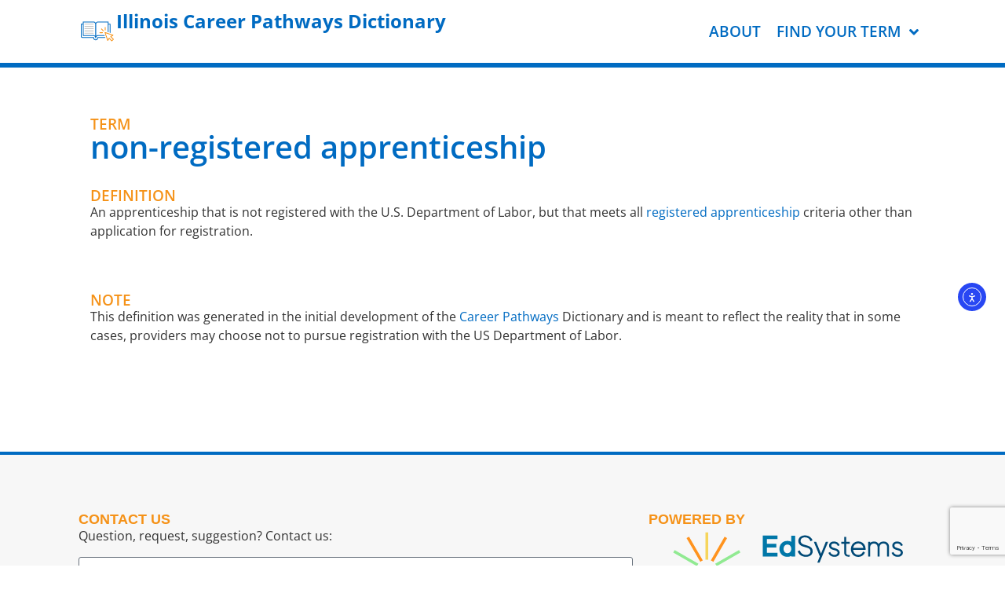

--- FILE ---
content_type: text/html; charset=utf-8
request_url: https://www.google.com/recaptcha/api2/anchor?ar=1&k=6LdoL9YrAAAAAKQUBEVZiIc8WeI5_bN8WszJXRBB&co=aHR0cHM6Ly9wYXRod2F5c2RpY3Rpb25hcnkub3JnOjQ0Mw..&hl=en&type=v3&v=N67nZn4AqZkNcbeMu4prBgzg&size=invisible&badge=bottomright&sa=Form&anchor-ms=20000&execute-ms=30000&cb=jmo32jta7cyq
body_size: 48909
content:
<!DOCTYPE HTML><html dir="ltr" lang="en"><head><meta http-equiv="Content-Type" content="text/html; charset=UTF-8">
<meta http-equiv="X-UA-Compatible" content="IE=edge">
<title>reCAPTCHA</title>
<style type="text/css">
/* cyrillic-ext */
@font-face {
  font-family: 'Roboto';
  font-style: normal;
  font-weight: 400;
  font-stretch: 100%;
  src: url(//fonts.gstatic.com/s/roboto/v48/KFO7CnqEu92Fr1ME7kSn66aGLdTylUAMa3GUBHMdazTgWw.woff2) format('woff2');
  unicode-range: U+0460-052F, U+1C80-1C8A, U+20B4, U+2DE0-2DFF, U+A640-A69F, U+FE2E-FE2F;
}
/* cyrillic */
@font-face {
  font-family: 'Roboto';
  font-style: normal;
  font-weight: 400;
  font-stretch: 100%;
  src: url(//fonts.gstatic.com/s/roboto/v48/KFO7CnqEu92Fr1ME7kSn66aGLdTylUAMa3iUBHMdazTgWw.woff2) format('woff2');
  unicode-range: U+0301, U+0400-045F, U+0490-0491, U+04B0-04B1, U+2116;
}
/* greek-ext */
@font-face {
  font-family: 'Roboto';
  font-style: normal;
  font-weight: 400;
  font-stretch: 100%;
  src: url(//fonts.gstatic.com/s/roboto/v48/KFO7CnqEu92Fr1ME7kSn66aGLdTylUAMa3CUBHMdazTgWw.woff2) format('woff2');
  unicode-range: U+1F00-1FFF;
}
/* greek */
@font-face {
  font-family: 'Roboto';
  font-style: normal;
  font-weight: 400;
  font-stretch: 100%;
  src: url(//fonts.gstatic.com/s/roboto/v48/KFO7CnqEu92Fr1ME7kSn66aGLdTylUAMa3-UBHMdazTgWw.woff2) format('woff2');
  unicode-range: U+0370-0377, U+037A-037F, U+0384-038A, U+038C, U+038E-03A1, U+03A3-03FF;
}
/* math */
@font-face {
  font-family: 'Roboto';
  font-style: normal;
  font-weight: 400;
  font-stretch: 100%;
  src: url(//fonts.gstatic.com/s/roboto/v48/KFO7CnqEu92Fr1ME7kSn66aGLdTylUAMawCUBHMdazTgWw.woff2) format('woff2');
  unicode-range: U+0302-0303, U+0305, U+0307-0308, U+0310, U+0312, U+0315, U+031A, U+0326-0327, U+032C, U+032F-0330, U+0332-0333, U+0338, U+033A, U+0346, U+034D, U+0391-03A1, U+03A3-03A9, U+03B1-03C9, U+03D1, U+03D5-03D6, U+03F0-03F1, U+03F4-03F5, U+2016-2017, U+2034-2038, U+203C, U+2040, U+2043, U+2047, U+2050, U+2057, U+205F, U+2070-2071, U+2074-208E, U+2090-209C, U+20D0-20DC, U+20E1, U+20E5-20EF, U+2100-2112, U+2114-2115, U+2117-2121, U+2123-214F, U+2190, U+2192, U+2194-21AE, U+21B0-21E5, U+21F1-21F2, U+21F4-2211, U+2213-2214, U+2216-22FF, U+2308-230B, U+2310, U+2319, U+231C-2321, U+2336-237A, U+237C, U+2395, U+239B-23B7, U+23D0, U+23DC-23E1, U+2474-2475, U+25AF, U+25B3, U+25B7, U+25BD, U+25C1, U+25CA, U+25CC, U+25FB, U+266D-266F, U+27C0-27FF, U+2900-2AFF, U+2B0E-2B11, U+2B30-2B4C, U+2BFE, U+3030, U+FF5B, U+FF5D, U+1D400-1D7FF, U+1EE00-1EEFF;
}
/* symbols */
@font-face {
  font-family: 'Roboto';
  font-style: normal;
  font-weight: 400;
  font-stretch: 100%;
  src: url(//fonts.gstatic.com/s/roboto/v48/KFO7CnqEu92Fr1ME7kSn66aGLdTylUAMaxKUBHMdazTgWw.woff2) format('woff2');
  unicode-range: U+0001-000C, U+000E-001F, U+007F-009F, U+20DD-20E0, U+20E2-20E4, U+2150-218F, U+2190, U+2192, U+2194-2199, U+21AF, U+21E6-21F0, U+21F3, U+2218-2219, U+2299, U+22C4-22C6, U+2300-243F, U+2440-244A, U+2460-24FF, U+25A0-27BF, U+2800-28FF, U+2921-2922, U+2981, U+29BF, U+29EB, U+2B00-2BFF, U+4DC0-4DFF, U+FFF9-FFFB, U+10140-1018E, U+10190-1019C, U+101A0, U+101D0-101FD, U+102E0-102FB, U+10E60-10E7E, U+1D2C0-1D2D3, U+1D2E0-1D37F, U+1F000-1F0FF, U+1F100-1F1AD, U+1F1E6-1F1FF, U+1F30D-1F30F, U+1F315, U+1F31C, U+1F31E, U+1F320-1F32C, U+1F336, U+1F378, U+1F37D, U+1F382, U+1F393-1F39F, U+1F3A7-1F3A8, U+1F3AC-1F3AF, U+1F3C2, U+1F3C4-1F3C6, U+1F3CA-1F3CE, U+1F3D4-1F3E0, U+1F3ED, U+1F3F1-1F3F3, U+1F3F5-1F3F7, U+1F408, U+1F415, U+1F41F, U+1F426, U+1F43F, U+1F441-1F442, U+1F444, U+1F446-1F449, U+1F44C-1F44E, U+1F453, U+1F46A, U+1F47D, U+1F4A3, U+1F4B0, U+1F4B3, U+1F4B9, U+1F4BB, U+1F4BF, U+1F4C8-1F4CB, U+1F4D6, U+1F4DA, U+1F4DF, U+1F4E3-1F4E6, U+1F4EA-1F4ED, U+1F4F7, U+1F4F9-1F4FB, U+1F4FD-1F4FE, U+1F503, U+1F507-1F50B, U+1F50D, U+1F512-1F513, U+1F53E-1F54A, U+1F54F-1F5FA, U+1F610, U+1F650-1F67F, U+1F687, U+1F68D, U+1F691, U+1F694, U+1F698, U+1F6AD, U+1F6B2, U+1F6B9-1F6BA, U+1F6BC, U+1F6C6-1F6CF, U+1F6D3-1F6D7, U+1F6E0-1F6EA, U+1F6F0-1F6F3, U+1F6F7-1F6FC, U+1F700-1F7FF, U+1F800-1F80B, U+1F810-1F847, U+1F850-1F859, U+1F860-1F887, U+1F890-1F8AD, U+1F8B0-1F8BB, U+1F8C0-1F8C1, U+1F900-1F90B, U+1F93B, U+1F946, U+1F984, U+1F996, U+1F9E9, U+1FA00-1FA6F, U+1FA70-1FA7C, U+1FA80-1FA89, U+1FA8F-1FAC6, U+1FACE-1FADC, U+1FADF-1FAE9, U+1FAF0-1FAF8, U+1FB00-1FBFF;
}
/* vietnamese */
@font-face {
  font-family: 'Roboto';
  font-style: normal;
  font-weight: 400;
  font-stretch: 100%;
  src: url(//fonts.gstatic.com/s/roboto/v48/KFO7CnqEu92Fr1ME7kSn66aGLdTylUAMa3OUBHMdazTgWw.woff2) format('woff2');
  unicode-range: U+0102-0103, U+0110-0111, U+0128-0129, U+0168-0169, U+01A0-01A1, U+01AF-01B0, U+0300-0301, U+0303-0304, U+0308-0309, U+0323, U+0329, U+1EA0-1EF9, U+20AB;
}
/* latin-ext */
@font-face {
  font-family: 'Roboto';
  font-style: normal;
  font-weight: 400;
  font-stretch: 100%;
  src: url(//fonts.gstatic.com/s/roboto/v48/KFO7CnqEu92Fr1ME7kSn66aGLdTylUAMa3KUBHMdazTgWw.woff2) format('woff2');
  unicode-range: U+0100-02BA, U+02BD-02C5, U+02C7-02CC, U+02CE-02D7, U+02DD-02FF, U+0304, U+0308, U+0329, U+1D00-1DBF, U+1E00-1E9F, U+1EF2-1EFF, U+2020, U+20A0-20AB, U+20AD-20C0, U+2113, U+2C60-2C7F, U+A720-A7FF;
}
/* latin */
@font-face {
  font-family: 'Roboto';
  font-style: normal;
  font-weight: 400;
  font-stretch: 100%;
  src: url(//fonts.gstatic.com/s/roboto/v48/KFO7CnqEu92Fr1ME7kSn66aGLdTylUAMa3yUBHMdazQ.woff2) format('woff2');
  unicode-range: U+0000-00FF, U+0131, U+0152-0153, U+02BB-02BC, U+02C6, U+02DA, U+02DC, U+0304, U+0308, U+0329, U+2000-206F, U+20AC, U+2122, U+2191, U+2193, U+2212, U+2215, U+FEFF, U+FFFD;
}
/* cyrillic-ext */
@font-face {
  font-family: 'Roboto';
  font-style: normal;
  font-weight: 500;
  font-stretch: 100%;
  src: url(//fonts.gstatic.com/s/roboto/v48/KFO7CnqEu92Fr1ME7kSn66aGLdTylUAMa3GUBHMdazTgWw.woff2) format('woff2');
  unicode-range: U+0460-052F, U+1C80-1C8A, U+20B4, U+2DE0-2DFF, U+A640-A69F, U+FE2E-FE2F;
}
/* cyrillic */
@font-face {
  font-family: 'Roboto';
  font-style: normal;
  font-weight: 500;
  font-stretch: 100%;
  src: url(//fonts.gstatic.com/s/roboto/v48/KFO7CnqEu92Fr1ME7kSn66aGLdTylUAMa3iUBHMdazTgWw.woff2) format('woff2');
  unicode-range: U+0301, U+0400-045F, U+0490-0491, U+04B0-04B1, U+2116;
}
/* greek-ext */
@font-face {
  font-family: 'Roboto';
  font-style: normal;
  font-weight: 500;
  font-stretch: 100%;
  src: url(//fonts.gstatic.com/s/roboto/v48/KFO7CnqEu92Fr1ME7kSn66aGLdTylUAMa3CUBHMdazTgWw.woff2) format('woff2');
  unicode-range: U+1F00-1FFF;
}
/* greek */
@font-face {
  font-family: 'Roboto';
  font-style: normal;
  font-weight: 500;
  font-stretch: 100%;
  src: url(//fonts.gstatic.com/s/roboto/v48/KFO7CnqEu92Fr1ME7kSn66aGLdTylUAMa3-UBHMdazTgWw.woff2) format('woff2');
  unicode-range: U+0370-0377, U+037A-037F, U+0384-038A, U+038C, U+038E-03A1, U+03A3-03FF;
}
/* math */
@font-face {
  font-family: 'Roboto';
  font-style: normal;
  font-weight: 500;
  font-stretch: 100%;
  src: url(//fonts.gstatic.com/s/roboto/v48/KFO7CnqEu92Fr1ME7kSn66aGLdTylUAMawCUBHMdazTgWw.woff2) format('woff2');
  unicode-range: U+0302-0303, U+0305, U+0307-0308, U+0310, U+0312, U+0315, U+031A, U+0326-0327, U+032C, U+032F-0330, U+0332-0333, U+0338, U+033A, U+0346, U+034D, U+0391-03A1, U+03A3-03A9, U+03B1-03C9, U+03D1, U+03D5-03D6, U+03F0-03F1, U+03F4-03F5, U+2016-2017, U+2034-2038, U+203C, U+2040, U+2043, U+2047, U+2050, U+2057, U+205F, U+2070-2071, U+2074-208E, U+2090-209C, U+20D0-20DC, U+20E1, U+20E5-20EF, U+2100-2112, U+2114-2115, U+2117-2121, U+2123-214F, U+2190, U+2192, U+2194-21AE, U+21B0-21E5, U+21F1-21F2, U+21F4-2211, U+2213-2214, U+2216-22FF, U+2308-230B, U+2310, U+2319, U+231C-2321, U+2336-237A, U+237C, U+2395, U+239B-23B7, U+23D0, U+23DC-23E1, U+2474-2475, U+25AF, U+25B3, U+25B7, U+25BD, U+25C1, U+25CA, U+25CC, U+25FB, U+266D-266F, U+27C0-27FF, U+2900-2AFF, U+2B0E-2B11, U+2B30-2B4C, U+2BFE, U+3030, U+FF5B, U+FF5D, U+1D400-1D7FF, U+1EE00-1EEFF;
}
/* symbols */
@font-face {
  font-family: 'Roboto';
  font-style: normal;
  font-weight: 500;
  font-stretch: 100%;
  src: url(//fonts.gstatic.com/s/roboto/v48/KFO7CnqEu92Fr1ME7kSn66aGLdTylUAMaxKUBHMdazTgWw.woff2) format('woff2');
  unicode-range: U+0001-000C, U+000E-001F, U+007F-009F, U+20DD-20E0, U+20E2-20E4, U+2150-218F, U+2190, U+2192, U+2194-2199, U+21AF, U+21E6-21F0, U+21F3, U+2218-2219, U+2299, U+22C4-22C6, U+2300-243F, U+2440-244A, U+2460-24FF, U+25A0-27BF, U+2800-28FF, U+2921-2922, U+2981, U+29BF, U+29EB, U+2B00-2BFF, U+4DC0-4DFF, U+FFF9-FFFB, U+10140-1018E, U+10190-1019C, U+101A0, U+101D0-101FD, U+102E0-102FB, U+10E60-10E7E, U+1D2C0-1D2D3, U+1D2E0-1D37F, U+1F000-1F0FF, U+1F100-1F1AD, U+1F1E6-1F1FF, U+1F30D-1F30F, U+1F315, U+1F31C, U+1F31E, U+1F320-1F32C, U+1F336, U+1F378, U+1F37D, U+1F382, U+1F393-1F39F, U+1F3A7-1F3A8, U+1F3AC-1F3AF, U+1F3C2, U+1F3C4-1F3C6, U+1F3CA-1F3CE, U+1F3D4-1F3E0, U+1F3ED, U+1F3F1-1F3F3, U+1F3F5-1F3F7, U+1F408, U+1F415, U+1F41F, U+1F426, U+1F43F, U+1F441-1F442, U+1F444, U+1F446-1F449, U+1F44C-1F44E, U+1F453, U+1F46A, U+1F47D, U+1F4A3, U+1F4B0, U+1F4B3, U+1F4B9, U+1F4BB, U+1F4BF, U+1F4C8-1F4CB, U+1F4D6, U+1F4DA, U+1F4DF, U+1F4E3-1F4E6, U+1F4EA-1F4ED, U+1F4F7, U+1F4F9-1F4FB, U+1F4FD-1F4FE, U+1F503, U+1F507-1F50B, U+1F50D, U+1F512-1F513, U+1F53E-1F54A, U+1F54F-1F5FA, U+1F610, U+1F650-1F67F, U+1F687, U+1F68D, U+1F691, U+1F694, U+1F698, U+1F6AD, U+1F6B2, U+1F6B9-1F6BA, U+1F6BC, U+1F6C6-1F6CF, U+1F6D3-1F6D7, U+1F6E0-1F6EA, U+1F6F0-1F6F3, U+1F6F7-1F6FC, U+1F700-1F7FF, U+1F800-1F80B, U+1F810-1F847, U+1F850-1F859, U+1F860-1F887, U+1F890-1F8AD, U+1F8B0-1F8BB, U+1F8C0-1F8C1, U+1F900-1F90B, U+1F93B, U+1F946, U+1F984, U+1F996, U+1F9E9, U+1FA00-1FA6F, U+1FA70-1FA7C, U+1FA80-1FA89, U+1FA8F-1FAC6, U+1FACE-1FADC, U+1FADF-1FAE9, U+1FAF0-1FAF8, U+1FB00-1FBFF;
}
/* vietnamese */
@font-face {
  font-family: 'Roboto';
  font-style: normal;
  font-weight: 500;
  font-stretch: 100%;
  src: url(//fonts.gstatic.com/s/roboto/v48/KFO7CnqEu92Fr1ME7kSn66aGLdTylUAMa3OUBHMdazTgWw.woff2) format('woff2');
  unicode-range: U+0102-0103, U+0110-0111, U+0128-0129, U+0168-0169, U+01A0-01A1, U+01AF-01B0, U+0300-0301, U+0303-0304, U+0308-0309, U+0323, U+0329, U+1EA0-1EF9, U+20AB;
}
/* latin-ext */
@font-face {
  font-family: 'Roboto';
  font-style: normal;
  font-weight: 500;
  font-stretch: 100%;
  src: url(//fonts.gstatic.com/s/roboto/v48/KFO7CnqEu92Fr1ME7kSn66aGLdTylUAMa3KUBHMdazTgWw.woff2) format('woff2');
  unicode-range: U+0100-02BA, U+02BD-02C5, U+02C7-02CC, U+02CE-02D7, U+02DD-02FF, U+0304, U+0308, U+0329, U+1D00-1DBF, U+1E00-1E9F, U+1EF2-1EFF, U+2020, U+20A0-20AB, U+20AD-20C0, U+2113, U+2C60-2C7F, U+A720-A7FF;
}
/* latin */
@font-face {
  font-family: 'Roboto';
  font-style: normal;
  font-weight: 500;
  font-stretch: 100%;
  src: url(//fonts.gstatic.com/s/roboto/v48/KFO7CnqEu92Fr1ME7kSn66aGLdTylUAMa3yUBHMdazQ.woff2) format('woff2');
  unicode-range: U+0000-00FF, U+0131, U+0152-0153, U+02BB-02BC, U+02C6, U+02DA, U+02DC, U+0304, U+0308, U+0329, U+2000-206F, U+20AC, U+2122, U+2191, U+2193, U+2212, U+2215, U+FEFF, U+FFFD;
}
/* cyrillic-ext */
@font-face {
  font-family: 'Roboto';
  font-style: normal;
  font-weight: 900;
  font-stretch: 100%;
  src: url(//fonts.gstatic.com/s/roboto/v48/KFO7CnqEu92Fr1ME7kSn66aGLdTylUAMa3GUBHMdazTgWw.woff2) format('woff2');
  unicode-range: U+0460-052F, U+1C80-1C8A, U+20B4, U+2DE0-2DFF, U+A640-A69F, U+FE2E-FE2F;
}
/* cyrillic */
@font-face {
  font-family: 'Roboto';
  font-style: normal;
  font-weight: 900;
  font-stretch: 100%;
  src: url(//fonts.gstatic.com/s/roboto/v48/KFO7CnqEu92Fr1ME7kSn66aGLdTylUAMa3iUBHMdazTgWw.woff2) format('woff2');
  unicode-range: U+0301, U+0400-045F, U+0490-0491, U+04B0-04B1, U+2116;
}
/* greek-ext */
@font-face {
  font-family: 'Roboto';
  font-style: normal;
  font-weight: 900;
  font-stretch: 100%;
  src: url(//fonts.gstatic.com/s/roboto/v48/KFO7CnqEu92Fr1ME7kSn66aGLdTylUAMa3CUBHMdazTgWw.woff2) format('woff2');
  unicode-range: U+1F00-1FFF;
}
/* greek */
@font-face {
  font-family: 'Roboto';
  font-style: normal;
  font-weight: 900;
  font-stretch: 100%;
  src: url(//fonts.gstatic.com/s/roboto/v48/KFO7CnqEu92Fr1ME7kSn66aGLdTylUAMa3-UBHMdazTgWw.woff2) format('woff2');
  unicode-range: U+0370-0377, U+037A-037F, U+0384-038A, U+038C, U+038E-03A1, U+03A3-03FF;
}
/* math */
@font-face {
  font-family: 'Roboto';
  font-style: normal;
  font-weight: 900;
  font-stretch: 100%;
  src: url(//fonts.gstatic.com/s/roboto/v48/KFO7CnqEu92Fr1ME7kSn66aGLdTylUAMawCUBHMdazTgWw.woff2) format('woff2');
  unicode-range: U+0302-0303, U+0305, U+0307-0308, U+0310, U+0312, U+0315, U+031A, U+0326-0327, U+032C, U+032F-0330, U+0332-0333, U+0338, U+033A, U+0346, U+034D, U+0391-03A1, U+03A3-03A9, U+03B1-03C9, U+03D1, U+03D5-03D6, U+03F0-03F1, U+03F4-03F5, U+2016-2017, U+2034-2038, U+203C, U+2040, U+2043, U+2047, U+2050, U+2057, U+205F, U+2070-2071, U+2074-208E, U+2090-209C, U+20D0-20DC, U+20E1, U+20E5-20EF, U+2100-2112, U+2114-2115, U+2117-2121, U+2123-214F, U+2190, U+2192, U+2194-21AE, U+21B0-21E5, U+21F1-21F2, U+21F4-2211, U+2213-2214, U+2216-22FF, U+2308-230B, U+2310, U+2319, U+231C-2321, U+2336-237A, U+237C, U+2395, U+239B-23B7, U+23D0, U+23DC-23E1, U+2474-2475, U+25AF, U+25B3, U+25B7, U+25BD, U+25C1, U+25CA, U+25CC, U+25FB, U+266D-266F, U+27C0-27FF, U+2900-2AFF, U+2B0E-2B11, U+2B30-2B4C, U+2BFE, U+3030, U+FF5B, U+FF5D, U+1D400-1D7FF, U+1EE00-1EEFF;
}
/* symbols */
@font-face {
  font-family: 'Roboto';
  font-style: normal;
  font-weight: 900;
  font-stretch: 100%;
  src: url(//fonts.gstatic.com/s/roboto/v48/KFO7CnqEu92Fr1ME7kSn66aGLdTylUAMaxKUBHMdazTgWw.woff2) format('woff2');
  unicode-range: U+0001-000C, U+000E-001F, U+007F-009F, U+20DD-20E0, U+20E2-20E4, U+2150-218F, U+2190, U+2192, U+2194-2199, U+21AF, U+21E6-21F0, U+21F3, U+2218-2219, U+2299, U+22C4-22C6, U+2300-243F, U+2440-244A, U+2460-24FF, U+25A0-27BF, U+2800-28FF, U+2921-2922, U+2981, U+29BF, U+29EB, U+2B00-2BFF, U+4DC0-4DFF, U+FFF9-FFFB, U+10140-1018E, U+10190-1019C, U+101A0, U+101D0-101FD, U+102E0-102FB, U+10E60-10E7E, U+1D2C0-1D2D3, U+1D2E0-1D37F, U+1F000-1F0FF, U+1F100-1F1AD, U+1F1E6-1F1FF, U+1F30D-1F30F, U+1F315, U+1F31C, U+1F31E, U+1F320-1F32C, U+1F336, U+1F378, U+1F37D, U+1F382, U+1F393-1F39F, U+1F3A7-1F3A8, U+1F3AC-1F3AF, U+1F3C2, U+1F3C4-1F3C6, U+1F3CA-1F3CE, U+1F3D4-1F3E0, U+1F3ED, U+1F3F1-1F3F3, U+1F3F5-1F3F7, U+1F408, U+1F415, U+1F41F, U+1F426, U+1F43F, U+1F441-1F442, U+1F444, U+1F446-1F449, U+1F44C-1F44E, U+1F453, U+1F46A, U+1F47D, U+1F4A3, U+1F4B0, U+1F4B3, U+1F4B9, U+1F4BB, U+1F4BF, U+1F4C8-1F4CB, U+1F4D6, U+1F4DA, U+1F4DF, U+1F4E3-1F4E6, U+1F4EA-1F4ED, U+1F4F7, U+1F4F9-1F4FB, U+1F4FD-1F4FE, U+1F503, U+1F507-1F50B, U+1F50D, U+1F512-1F513, U+1F53E-1F54A, U+1F54F-1F5FA, U+1F610, U+1F650-1F67F, U+1F687, U+1F68D, U+1F691, U+1F694, U+1F698, U+1F6AD, U+1F6B2, U+1F6B9-1F6BA, U+1F6BC, U+1F6C6-1F6CF, U+1F6D3-1F6D7, U+1F6E0-1F6EA, U+1F6F0-1F6F3, U+1F6F7-1F6FC, U+1F700-1F7FF, U+1F800-1F80B, U+1F810-1F847, U+1F850-1F859, U+1F860-1F887, U+1F890-1F8AD, U+1F8B0-1F8BB, U+1F8C0-1F8C1, U+1F900-1F90B, U+1F93B, U+1F946, U+1F984, U+1F996, U+1F9E9, U+1FA00-1FA6F, U+1FA70-1FA7C, U+1FA80-1FA89, U+1FA8F-1FAC6, U+1FACE-1FADC, U+1FADF-1FAE9, U+1FAF0-1FAF8, U+1FB00-1FBFF;
}
/* vietnamese */
@font-face {
  font-family: 'Roboto';
  font-style: normal;
  font-weight: 900;
  font-stretch: 100%;
  src: url(//fonts.gstatic.com/s/roboto/v48/KFO7CnqEu92Fr1ME7kSn66aGLdTylUAMa3OUBHMdazTgWw.woff2) format('woff2');
  unicode-range: U+0102-0103, U+0110-0111, U+0128-0129, U+0168-0169, U+01A0-01A1, U+01AF-01B0, U+0300-0301, U+0303-0304, U+0308-0309, U+0323, U+0329, U+1EA0-1EF9, U+20AB;
}
/* latin-ext */
@font-face {
  font-family: 'Roboto';
  font-style: normal;
  font-weight: 900;
  font-stretch: 100%;
  src: url(//fonts.gstatic.com/s/roboto/v48/KFO7CnqEu92Fr1ME7kSn66aGLdTylUAMa3KUBHMdazTgWw.woff2) format('woff2');
  unicode-range: U+0100-02BA, U+02BD-02C5, U+02C7-02CC, U+02CE-02D7, U+02DD-02FF, U+0304, U+0308, U+0329, U+1D00-1DBF, U+1E00-1E9F, U+1EF2-1EFF, U+2020, U+20A0-20AB, U+20AD-20C0, U+2113, U+2C60-2C7F, U+A720-A7FF;
}
/* latin */
@font-face {
  font-family: 'Roboto';
  font-style: normal;
  font-weight: 900;
  font-stretch: 100%;
  src: url(//fonts.gstatic.com/s/roboto/v48/KFO7CnqEu92Fr1ME7kSn66aGLdTylUAMa3yUBHMdazQ.woff2) format('woff2');
  unicode-range: U+0000-00FF, U+0131, U+0152-0153, U+02BB-02BC, U+02C6, U+02DA, U+02DC, U+0304, U+0308, U+0329, U+2000-206F, U+20AC, U+2122, U+2191, U+2193, U+2212, U+2215, U+FEFF, U+FFFD;
}

</style>
<link rel="stylesheet" type="text/css" href="https://www.gstatic.com/recaptcha/releases/N67nZn4AqZkNcbeMu4prBgzg/styles__ltr.css">
<script nonce="5f5wnHyc4NX0ExtQi1Rp7A" type="text/javascript">window['__recaptcha_api'] = 'https://www.google.com/recaptcha/api2/';</script>
<script type="text/javascript" src="https://www.gstatic.com/recaptcha/releases/N67nZn4AqZkNcbeMu4prBgzg/recaptcha__en.js" nonce="5f5wnHyc4NX0ExtQi1Rp7A">
      
    </script></head>
<body><div id="rc-anchor-alert" class="rc-anchor-alert"></div>
<input type="hidden" id="recaptcha-token" value="[base64]">
<script type="text/javascript" nonce="5f5wnHyc4NX0ExtQi1Rp7A">
      recaptcha.anchor.Main.init("[\x22ainput\x22,[\x22bgdata\x22,\x22\x22,\[base64]/[base64]/[base64]/bmV3IHJbeF0oY1swXSk6RT09Mj9uZXcgclt4XShjWzBdLGNbMV0pOkU9PTM/bmV3IHJbeF0oY1swXSxjWzFdLGNbMl0pOkU9PTQ/[base64]/[base64]/[base64]/[base64]/[base64]/[base64]/[base64]/[base64]\x22,\[base64]\\u003d\x22,\x22woxew5haw5RGw7LDsMO1WsKUcMOdwpFHfjRkS8O2d0gowqMNHlAJwro9wrJkbT0ABTxBwqXDtinDq2jDq8Owwpggw4nCkiTDmsOtdmvDpU5dwrzCvjVBcS3DizZZw7jDtmU8wpfCtcORw5vDow/CnTLCm3RmTAQ4w5/CkSYTwrPCn8O/[base64]/CjsKAbyvChMO4w7AYRH/[base64]/Co8OgIsOewpzCkcKowpfCoMObwq4uwr1FwpnCkw82F3QuPMKfwpx0w4tPwqItwrDCv8O4IMKaK8OBakJickgAwrhlAcKzAsO4eMOHw5Umw40ww73CgzhLXsOxw5DDmMOpwog/wqvCtnfDiMODSMK1KEI4SlTCqMOiw6rDo8KawovCjCjDh2Atwq0GV8Kdwo7DujrCisKrdsKJeyzDk8OSQVVmwrDDisK/[base64]/CqcK7w45XwrsHAsKFB3fCg8K7w5/Cp8Ojwr4FOsKgSSnCnsKkwrPDuXhyFcKAIiXDhmbCtcOXHHsww6FqDcO7wqnChmN7KEp1wp3CtBvDj8KHw53CgyfCkcOnOivDpEAcw6tUw4HChVDDpsO6woLCmMKcTHg5A8OdUG0+w4fDpcO9ay4pw7wZwonCmcKfa2glG8OGwoQ7OsKPMicxw4zDhMO/woBjdMOZfcKRwoUnw60NQMOWw5s/w7vCiMOiFHTCoMK9w4pvwo5/[base64]/FsKpN1kULsK6GMKmWAfCtw3Do8OMR3hewqpFw69dIMKKw5/CnMK1GVTCpsOtw4Y6w6olwppwcC/CqMK9wrMBwpHDtA3CnxHCh8OsM8O7RwhZXw9Nw7HDpzwZw7vDnsKywpvDkThDAVjCvsOkNsKwwpRrd0c/asKUOsOXMDdFcGfDv8OPcGhIwrpwwocMI8Khw7nDmMOEP8OXw6oCUsO0w7vClXfDiUBXJGRgH8OEw4M9w6RbTH82w5nDgWfCnsOiHMObQD3CjsOkw6daw78nTsO4GVrDs3DCmcOuwrZ2ZcKJdUU6w53DvsOKw4hLw77DhcKNe8OIFDN/woR3EWoBwpB5wqnCjzPDpxvCq8KqwpHDlMKiWhnDrsKyC2lgw7fCpCELwoA8Sml5w77DqMO/w5zCgsKSVMKmwpzCv8OnQMOnW8OFJMOSwpo/[base64]/DpS4lw73CpsKnW0oLwpHCtUpsZsKhUnfDj8OxOsOPwoMiwrQKwpk8w5/DqSDCmMKow6A+w7PCgMKyw49xVjbCnT7CjsOHw5hTw4bChH3Dn8Oxw5LCpwR1Q8KcwpdTw4hJwq9qRwDDs1tmLiDDr8ORw7jDuXt2w7sKw7o5wrjCm8O6SMKNMF/Dn8Ovw77Dv8KhJcOQQwXClhtkX8O0cmwWwp7DpVrDgMKEwolgL0FawpEhwrHCnMOGwrjClMOywql2ecKBw7JHwonDmsOJE8K5w7ISSlHCoRnCssOnwoDDvg4Dwr5PfMOWwrfDpMKyRsOew653w4jCiH0iAyApIHARAmbDpcOOwpRBfFDDk8OzbSjCumZgwr/[base64]/[base64]/ClcONXjsPwrjDgcOGTBtgw7HDt2dKRMOKHVJcaQzDssO+w7vCgcOzZMOXCx47wpxgDxHCisOvRDnCmsO7A8KmUG/CjcKLHTgpAcORXEXCiMOMO8KxwqXChSNJwrbCjUcge8ORPcOhckIswrfDjAFdw7MeGRYuKWMPE8KVUUUiwqs2w5jCsEkKOAnCvxbClMKmPXQjw4BtwoBiNcOxCVZkw4PDu8OAw6cuw7vDrWTDrMODGxR/[base64]/[base64]/woTDrMOAw7QXUl/[base64]/wp0LDMKRwqsoQMOywptww4XDjHvDnncrWBjDoioYOMKZw7jDtsOAQUTDtXNEwqkXw5IcwrXClxUoUl7DvcONwq8mwr7DusKnw55iTmNiwo3Dv8O0wpbDscKDwoYsRsKJw4/DosKtV8Kkd8OBEDlaIsOcw4bClSMdwp3DnkYxw6Vow6fDgRNyZcKjPsK0XsKUb8O/wodYK8OcNXLCrcOubsOgw7U9Kh7Ds8Onw6XCvz7Ds3hXfG1DRFN1wrLCvHDDiTDCqcO7IzfCs1jDi13Dm0/[base64]/Ch2XDgGrDqcOKcnkSdcOoV0o8VFrDiWcoCAvCiHtkOsOzwpsLHzQIbgbDv8KbF3V8wrzCty3DkMKxw741OG7Ci8O4ZnPDnRYVScK+CDVpw5jDilrCucKQw4Rpwr02O8O5LiHCjcKaw5hdeWzDncKRUQnDkMOOBsOqwp7Cs00nwo3DvUFBw6sMLsOHMR7CoR/Dky3Cg8K0L8OqwosueMOFFMOjXcOoD8KzHWrCpCoCXcK5QsO7cS1zwqTDkcOawrkXO8O6QlPDgMO3w4LDsFdsIsKrwoh+woEzw6fCtmQHTMK9woZGJcOMwrgrVXFMw5DDvcKuI8KOw4nDtcKyIcKCOF7DlcOEwrYdwpnDsMKKwq7DsMO/Y8OjFyMRw7ISI8KgU8ORKSk/wpciGxrDrUY+Jk85w7XCkMK7wpJTwp/DucOQUBLCiwjCgsKAT8O7w5fCh2vCj8OIE8OJRcOFRmlhw7sgWcKYHcOQNcKpw7/DpSzDgsKmw4YtOMOlOkHCoxt+wrMoYsK/GA1DVMO1wqtgU0PCgnPDm2fCrxDChXFiw7Y6w4zDpjvCuztPwoldw5nCkT/DucO8SnPCqX/CvsObwrLDkcKQMVnCk8K/[base64]/L8OVE8KxGMKMwpINIsOJJcOQU0DDrsOeBxXCoA3Dg8O2VcOLU3l6b8KmKiDCmsOZIMOdw7J3fsOPQWrCkiUTacKQwqrDsHnDl8KANC8YKyjCnD9/woMbRcKYw4PDkBsrwpY2wpPDtSbDqWbDo0fCsMKNwoBRPcO7GcK8w6Jow4bDoRTCtMKqw7DDncOnJcK9d8OvJjcfwobCkTnCqB3Dp0Jnw597w43CjMKfw4t2TMKPecO+wrrDpsKGUsOywqHCvFDDtgPCuTzDmBNzw5MAcsKuw644ExM0w6bDs2ZlBGPDoC/CsMO3QkNpw5jCvybDmlcSw4FGwqrDicOcwqVWIcK4PsKvWcObw6g0wrXCnAQIesKsG8KHw7DCmcKvwr/DocKwdcKMw4/Cg8ORw4bCu8K7w7kXwoJYVTkUEMKsw4fDlcOsQVYeHwEDw7h5RxnCrcOSLMO4w6XCh8O1wrnCpsOjHcOpGg/Du8OTLsOIXADDj8KTwoRcwpTDncOSw4jDhhDCjlfDtMKUQwDDglzDig5Gwo/CpMOyw48ZwrHDlMKvJMK6wr/[base64]/LCLDgMOvw4DDvFpvwqfDhWLDp8KcwprCoBTCrjk+KE0IwqrCtEnCgzwfcsOXwrx6OybDrz4zZMKtwp/DjEV3wq7CicO0VmTCtkLDgsOVaMOeY3LDssOiHC4iTVwcbkhYwo/[base64]/DqcOIw4EGw683NX3CqsOQVMOIw71/[base64]/CmxLDkcKew4PCgsOyaErCrsOPw6bDhHTCsMKESDfCvlI6wpDCl8KSwpxkQ8O/[base64]/[base64]/RjTDmMOCDMORJcO5wp82w5kGQMO4PGQewq7CvcOWw4vCgsK/LmQKUMOiVsK+w43DvcOoP8KNE8KAw59GFcOIQsO9WMOLHMOSXMKmwqTCgwNOwp1ca8KIXVwuHMKtworDoT7Clhw6wqrDlUPCnsOswoHDtnLChsKOwp/[base64]/CkRcww47CrsK/w5bCmH/DgW/CnSrCpHfDv1YPw7pbwpUNw58Owr7DlTRPw5FYw5rCsMKQKsK5w782XcOzw4XDsmHDmkBcSlFXCsONZkPCiMKgw4x/AgLCiMKFHsO/IhUvwoBTR1ZPOwFrwpx4Sm8Tw5UzwoNjQsOdw7ZufsOJwrfCuVBjU8KmwqPCrcKDVMOpfsOacVDDvMKAwo8iw597wqV/WsOhwotKw4zCr8K+T8KlL2jCl8KcwrPDg8KTTMO9J8OTwoMdwrofERkvw4HClsKAwrzCtWrDpMOPwqwlw6XCr0zDnytTPMKWwpvCkg4MckfCoQESR8KZCMKcK8KiIUrDghtuwr/CgMOPSRfCsUBqdcOjOMOEwoMnVyTCoihJwrbDnTdZwprDlkgaVMKMZ8OjHGbCmsO4wr7Dih/DmXMaNMORw5nDg8OdUC/ClsK+D8ORw6ICJ17DhzEtwpPDqVUvwpE2wrNww7zCksKxwq/DrgYywrfCqD1WGsOIfxUxKMKgHxs4w548w6plNg/DkATCjcOyw5gYw7HDksOpwpdQw4Fzwqh4wrDCtMOQTcObGwAYCizCj8KPwokAwonDqcKvwoIQaxltfUUpw4ZNc8Ohw7ErUMODazUEwonCtsOkw7jCsWRTwp0nwrbCoyvDtDpFKsKVw6nDk8KiwrlVKh/[base64]/woxYPjsPMCvDrlvCow3Dun/CvMKSEMKjwpLDqAzCk1I4w7kKK8KLLhbClMKFw6/[base64]/wpzDlcO+S1A1CCbDg8KcwpbDqDHDrsOIVMK+dWfDnMO+VEXCvhVkAwdWQcK1wp3DmcKFwprDnB9BHMKPAg3CjkURwqNVwpfCqsKUBDd6H8K/[base64]/DjxbCojdMw7gXYHNDwrp9SsOkShV7w4DDoQzDi8Kpw6tEwqHDgsO8wpDCmhUaO8K+wrPCssKCQsK6eijCvRXDj0bDp8OMecKMw6hAwpfCswRJw6swwqjDtH41w6/CtWDDrsO5wo/DlcKbK8KMYWZOw5nDoAcgEsOMwroKwrFHw7tbKTZxe8Kww7RxFzFuw7Jmw4DDol4ifMOAVzgmGHzConPDvzNzwpliw7TDnMKxfcKWCiptcMK9YcOSw7wew65pFEDClyFdD8OCViTCuW3DlMOtwpZobsK/[base64]/wqzDhsKUw4fDl1DCsXfCgmFqO8K5KcObdxNawqFXwopPwoHDpcOWKjrDqxNKE8KOFi/Dgx8oJsOOwoPDhMOJwrPCisKZL3vDpMKjw6Eow4jDjXTDszNzwpPDtGogw7LCmcK6asOXwr/CjMKFIRovwrHCgU05FsOBwpMMHcOLw50CQFxwI8ODQMK8V1rCoAVzwqJWw4/Dv8OKwokBUsOaw7rCjMOEw6LDgnPDuGhrwpXCjsKRwoLDhsOEUcKcwowlHldIcsO9w4bCvCMcMRbCvcOjWnZDw7LDqi5Yw65gS8KiPcKnZsOZQzQLPsO9w4LCiFYhw5IuMMKHwpIxdlzCusO/woTCo8OsV8OZeHjDhChpwpsYw41RGyzCnsKwOcOEwoYjRMOKMFbCs8O0w73CrAwZwr98B8K/w6lPTMKuNDVdw597wobCgMOxw4B5wph0wpY9RFLDocOIwpTDh8Kqw596d8K9w6PDuE96wrfDmsOKw7TChQgUCsKuwrUCER0GIMO0w7rDusKUwpl7TilWw4siw4rCgQfCphx7XcOcw4zCoATCtsKveMO4TcOTwoxQwp5qATMuw5vChj/CnMOELMKRw4VRw4B/[base64]/[base64]/CqMOpB8Omw6IiYMOoDm9tcWvDncK9bMOTw6bCuMOiPWrCly/Cjm/[base64]/wqQdJcKawp3CrcOmwq8QPcKiw75ewr3CkUDDrMORw7jCgMKvw6pnGMKmCMKwwobDshHChsKTwqMYKAkoXUjCtsOnYkAxIsKkXGjCs8ONwp/DqD8pwoPDgFTCsnfCm11tCMKMwo7DtFYqwo3ClSYfwq/Cml7Ch8OUH2gkwqTCg8Kjw7vDpXXCj8OJI8OWRSAINTdHFcODwqTDiFtbQx3Cq8O9wpjDrMO/asKJw6BtTD/[base64]/d8OoWyMEwpfDuGnDqcKbb8Ojw618VsKkR8Kjw5xBw7Q0wqnCqMK5fX3DjhbCkjYIwo/CiHfCncO/[base64]/DgB/DisOPw6sLwrLCiU9JwpdRfMO0esKFaMOYQW/Dqi1fFXY3BsKcLHUyw7nCtE/DhcKdw77CmMKfcDEvw4pKw4sDfWInw4bDrBDDvcKCHFHCnDPCoAHCusKBGnEBDWkRwqvChMOoOMKZwqzCksKOCcKGZMOKaTfCncO0FnDCk8OPOQdAwrczQCxywpthwpUJKsO8w4oIw5DCosKJw4B/GxDDtVo3SmvDpEbCucKrw6bDgcOkFsOMwozCu1hhw5Rvf8Kiw44tYnfChcOAaMKaw658w550Vi8cJcOHwprDosOndcOkF8OHw67DqwM0w6nDocKjO8K0dErDtWZRwobDocKGw7fDk8Kow4E/[base64]/J0EiwoB6w5o2wq0AwohnLgHDpS3CtcKPw5hAw6NwwpTCv2YewpXCrT/[base64]/[base64]/wpMqVxXDlBYZPBLCrsOoBHXDgAvCq8OPwpvChmUFdh5uw6jDgnvCuDIUb0lXwofDlS1yCiV5C8OeZ8ONXy3DqMKofsOkw6EXbkVYwpTCmMKGKsKjB3ksPMOVwrHCoxbCkAwzwqvDv8OLwqHCisOGw4TCvsKFwoc/w4HCucKwD8KCwrnCnyd+woAlcmjCjMKww6rCkcKqCcOZRXrCv8O7dzHDol/DuMK3wr4tA8K4w67DmBDCt8OebiF3EcKMKcOZwozDtcOhwplLwrfDkkIxw67DjMKBw5hqFMOSU8KdYHLCucOYSMKYwooKEFkYHMKHw4BKwqwhXMKdKMK/[base64]/DpMKiwrknw4nCpS9mHMOYPsKBwp93w74dbSTDrcO+wqTDgx9Ew5PCvkg1w6fDo00gw7bDuRlJw4BENTzDrWnDqMKYw4jCoMK+wqlLw7/CtsKcFX3DscKIaMKfwo9mwr0Jw5nClz0mwqcEwobDkTRXw6LDlMOtwrtjagDDtHIhwpPCk1vDuWLCtcO3OMKZasKBwr/Dp8KKwq/CvsKDPsOQwrnCrMKpwq1Lw5xYTiAnV2USVsONRgnDpcK6YMKEwpZ+Ey90wpFMKMOIG8KbScO0w4Y6wq0hAsOKwpt4IMKmw7cSw4pNYcKvQsOCLMOXCGpcwrnCrGbDhMKJwqvCgcKgXcK0UEYjA18UQFRNwoMbG2PDqcOLwpYrAy0Kw6oOelrCjcOCwpPCvi/DrMO7e8O8KsOGw5QFXcOTCXo8NA4vTirDjhHDt8KgY8Kvw5bCscKnSQjCoMKnYTDDsMKLID4gHcOrf8OxwqXDnj/[base64]/R8KPw5vCkB0xw4TCt8OUw6Vmw6XCicOCVzvDisKWTyIUwqnCssKnw7FiwqYwwovClVxFwoLDgEZjw6HCv8ONPMKfwpszecK/[base64]/[base64]/[base64]/DgjtYHMOZSsKjw4jCnMOqw4zCm2c8fcOww580dMOTEEodX0k0wqkowo06wp/DlMKufMO6w57DnMOaZi4VOH7DoMO0w5YKwqdjwqHDsA/CnMKTwqlAwqfCsQvCosOuNho2CnzDocOrfic/w5XDoivCsMO0wqM2DXN9wqUTD8O/X8Oqw6VVwqIcCcKPw6nCksOwAsKYwrlgOg7DlXUeKsK9VUXDpWUlwofCuDwJw74BGsKUZ1/CiiTDt8KYU3fCnXUtw4RWT8KZCMKsQ3kDU3TCm2DCgcKbbXjChWvDiU13DsKCw7Ayw4zCvcKQY2hLEmsdN8Ogw5HCssOnwrvDsFhMw5Nzc13DjMOTN1LDrMODwoA3BMOUwrrDlR4KGcKJIk/DugbCgsKfchJPw7BtTlPDnDomwr3CtRjCo0h0w55Rw4rCsyVSU8K5bsKrwq9xwp9Mwo0vwoDDnsKNwrDClSXDnMOwHxbDssOUDMKtQ2XDlDt2wr8BJ8OEw4DCncO+w7BhwphZwpMZRT/DpnnChxINw4vDm8KVa8OmeXQwwpYTwqbCpsKwwovCl8Klw6DClcOuwoFvw5MnDjEvwr0vb8Oqw4/DtxFHDRELRsO9wrfDmMObHkPDrB/Ctg15AsK5w6zDjcK1wrzCoU8GwrfCqMOCc8OUwqwfbxPCscOOVy1Dw5nDqRXDmRxZwpZmBkFiSmLChF7ChMK/NibDkcKPw4IASsOuwpvDscKjw7bCgcK5wq3Cq2zCmlzDv8O9Q1/[base64]/CrAQFwr3DlsOOQMOLwr3Dj8KQw5IyUWPCpSbCksKfwobCojURwp4dVcOvw6XCpcK5w4HCkcOVOMO/AcK2w7jDg8Okw4PCq1nCrUwQw43CmCnCrllDwp3CkClbw5DDo3Z1w5rChXPDpnbDpcKkH8KwNsKtccOzw48rwpTDhXrCmcOfw54xw6wqP1ALwpkbNnZ2w7gWwqhKw5Qdw5PCncOPTcKCwozDhsKocMO/A35oJMKUAUzDt0zDhhfCmsOLKMOyE8OWwrs6w4bCjnLChsOewrrDpcOhSFhIwqoiwq3DlsKJw6BjMU49R8KtXAjCn8OcTEvCusKJQMK/[base64]/CpMKLw6rDg8KWwosRwrfCmzEXwpzClMKXOcOsw55OVcOYRDHCoHrCscKcw67CuV5pY8Ozw4UuI28aVjzCmMKVXU7ChsK0wr1HwpwTKW/Ck0c/wrrCqsOLw4rCmsO6w4JvUiMOP0M5fx/[base64]/[base64]/wp1vYxjDuwdgdcOwwq/Cj8Kow7fClsKbw7rCjsOfC8OfQUfCkMKhwqBZIV53YsOlJ2zChMK4wobCn8OSU8Kywq3DkkHDscKMw73CgWRQw7zCqsKdZcOeFsOAd3pQMsO0MWJZdXnCszUuw6Z0I1ojNcOHw6nDuV/DnQPDiMOlDsOoZsOMwrfDp8KWwpHDkHQrw4xzwq4Yal5PwrPDv8KVZFF3BMKOwrdZfcO0wpXClTfChcKgTsKPK8KMTMKfD8Kdw5dJwr5jw786w4g/wpwpWj7DhTLCrX5zw6A5wo4ZLDrCtsKswp/CpsKiI2vDug3DrsK7wq7DqzZgw5zDvMKXC8K7R8OYwrLDi21kw5nDuwLDiMONw4fCo8KOO8OhOg8ywoPDhmt0w5skwq9qaE5eYiDDlsOvwpMSa21Uw4DDoiHDmSPCizAHMXNoGCIowoREw6fCtcOMwoPCv8KpR8Ohw5gHwo0YwqcTwo/DlMOGwrTDksKYLcKLAjs5d0xEVcKew6lpw7howqMkwrjDnTwISmR4UcOeOcKLXHfCqMO4Zj0mw4vCuMKUwonCok/[base64]/[base64]/Cr8OEGcO7TjA4wqDDhSAgw7LCsgHDn8K2w58wPn3CocKcQcKZD8O8asKSIBxPw4pow6rCtSPDgMOBEHDCmsKTwo3DncKVHcKhFGsSP8Kww4PDlQEWQkgxwqfDp8OBNcOREFx4CcO0wonDn8KIw5dvw5LDqMOPFBTDnkpSfzUkJ8Olw4BIwq/DpnHDq8KON8O/[base64]/[base64]/CqCxswpHDocKPa8Ovw7p5w6nCiMO5RGw2NcKQw5vCtMKFNMO1TRPDv3AWdcKow4DClhphw74/[base64]/SBXDpCwawqzCu2J2PMObwp4MTwfDn1E0w4rDjsKPw4oywrBzw7PDtsO6wr5aVmbCmAR8wr46w4bCpsO/KMKyw6rDtsKLFlZTw54iBsKODQnCuUBmf1/Cn8KmWl/Dk8K9w77CihNQwqXDpcOjwp8Aw5fCsMOJw5vCusKlH8KtOGRiUMOKwoYSQVTCkMO9wpHCrWnDn8OXw6bChsKiZHdqSz7CpDjCmMKsWQjDkiPDryrDkcOXw6h+wqt3w6vCvMKcwoHDkcK/Tz/DlMKWw5kEGVk2w5g/MsKrH8KzCsK+w5xewrfDkcOgw5ZzVcO5wqHDqxN8wqXDq8KKB8KEwqoYK8KKecKqXMO/f8Orwp3Dk37Dg8KxPMKvWB/CvCzDmVYLw5lGw4XCtFDCrWnCvcKzDcOoVznDjsOVHsKacMO8NQzCnsOSwqTDnltND8OZF8K9w4zDvDvDjsK7wrHCq8KAAsKPw6XCuMOmw7/DoksQOMK2LMK6Pj1NHcOITnnDoDDDsMOZI8K1HMOuwoDDisK6fxnChMKTwpjCrRN8wrfCi345YMOOYRMZwpXDqwrDu8Oxw5rCqsO+w40DK8OAwrbChsKrFsO/wow2wp/DgMKXwoHCmcO2LRg8wpxtX3rDiHLCm1rCtSTDmm7DtMOmQCIXw57Cq2jDhHIbaRHCt8OCG8Knwo/CocK/[base64]/BwnCp8KIwqXCr2/CucO+LU1vFcOzw4jDhHsMw5rCq8OOTcOvw71dDsOybm/[base64]/CssKRdBPClMOKR8Ocw6bDjh7CsMOEw5/DixvDhwDCuV7DpjcswrIzw5gif8Oswrs2ej98wqXClx3DgMOMIcKaGHDDr8KNw5zClEQ7woYHdcOpw7Mdw5BxN8KoHsOWwq9XPEcXJMOBw7VuY8K/w5TCicOyDcKNG8OhwrvClFcqGSZSw4A1dF3DmDrDkkJJwrbDgRkJXcOZw73CjMO/wrZhw7PCv2NmFMKndcKVwo9aw5LDm8KAwrnCpcO8wr3CvcKTYDbCjR5LO8KSCGh5R8O8EcKcwoTDpMOUQwnClnDDvSTCvilWwodvw70COcKXwoDDvEIKP11/w64rJ38bwpDCiEozw746woZ8woNrJcOiQGk9wr/DukLCnsOMwrfCg8OjwqF3JzTCok8Uw5XCm8OYw4wcwroTwqDDhEnDv1LCu8OwU8KBwpwzbEBvdsOvYsKOTD5rOlNWZMOqPsOxT8OOwoRXVQMvwrvDtMOtDsO3QsOHw5TCoMOgw5/[base64]/wohna0cQw510w7vCgm8CRGp0w4ZML8KvPsOfw5nDmsKXw7snw4bCgAzCpMOywrMQfMKpwo55wrpVMA4KwqAAfsOwKBbDk8K+c8O+JcOrO8O4EMKtQzrCn8K/ScKLw5NmYisAw4jDhVXDm37DisO0KmbDhSUNw7xQJsKsw41ow6tBPsKhF8OkUwoSNA5ew7Q1w4HDsxHDgUQSw77CmMOFSAo7WMKhwqnCjF5/w4MXYcORw6rCm8KMwr/[base64]/wrlQZMOECQHCl8KBw5/DrcKJwosLYWvChVDClcOhMHw4w4HDhcK4TxvCinDDjDVKwpTChMOvZw5dSEQ4wqYIw47CkRIFw5BJcMOLwqo4w6AQw5PCvz1Pw6Z4w7fDh0lSH8KjJ8KAEmXDi3tGfsOkwrRXwo/DmQRNwq8Jwp0qZ8Oqw78OwqfCoMKgwoFjHGjCow3DtMOqZWXCmsOFMGvCicKfwrALd0QAOVtqw4syOMK6RTwBCFYDZ8OLEcKswrQ9fyvCnTYAw555wpQBw6nCl3bCrMOqWV0lCsKiJmJTPhbDu1trIMKdw6gpPsKhbEjCqT4uKCzCk8O6w43DmMKdw4/DiU7DtMKwBWTCvcKVwqLDq8OKw5xJPHwpw7YXH8Khw4pow6IzMMOGCzPDucOiw6bDg8OOwqjDnQp+w5h4McO+wq/[base64]/[base64]/Di8OrwpUzw54PE0JIw6p4w4jDksOiMVltDHzCkm7Cs8KBw6XDrHwXwplGw7/DsmrDlsK6woLDhHVEw70jw6QFK8O7wojDjxrDrF0nZ39Dw6HCjTjDkTvClFBSw7DCvXXCqB45w6Z9w6rDoBzCjcKzdMKSwp3DlMOrw6oKEz53w5FiNsKswr/Cu2HCoMK6w6s9wpPCu8Kew57CjDZCwoPDqCNUBMOKEShHwrzDhcOFw4bDjhF/eMOjA8Oxw45AdMKYNikbwqEuOsOHw55SwoFDw4/Cnh00wrfDncKOw6jCs8OUNWkKAcKxPTvDsDLDlCZBwqPCu8KQwqnDoybDlcK4IAXDg8KmwrrCksOaKgXDjnHDiVFfwoPDk8K+BsKvesKCw4t5wpvCn8OmwpsNw4HDvcOFwqLDgmDDp2gJEMKuw5NNA1LDlcOMw4/[base64]/CrcOLB8OuwqRuwqbDjsOGwqIrwpjDikPDisKSEnV6w7LCmHMUdcK1b8KRw5/CmcK+w4HCq1nDuMKvBT4Rw4TDu3fChWLDrSvDvsKiwoEgwpHCm8Otw7xmZCwSNcO9S3kswo3Csy1OaANkY8OpQcODw4/[base64]/Yg84w4IyKCLDncOUwr8if8Orw7XCi8O8IDnCj8Ouw4vDqwrDvsOXw7E5wpU6OnbDlsKTGcOaURLCosKWDUDDhMO7wpZRcRY4w4YNOWxpT8OKwqAuwoTCksOMw5VWSjHCp2Qcw4pww7EGw5Mlw5AVwo3CjMOMw4UAX8KuEXDDqMKTw71ew4PDnS/[base64]/DlsOtw67ComPDssO0PTsKw4hpHUg/w4MOS0jDvjjCriMSwo10w7Mvwodfw60iwo3DsCFpd8OIw47DvxdgwqrChjHDk8KOTMKHw5bDisKVworDkMOHw5/[base64]/Dg8OHw5Qrw411IU/DssKQwqIYw64hPsKPw4DDucO3wqrCnCdDwr/CusK6PcO6wpXDmsODw7pjw53CnsK+w4AGwrLCucObw5Z8w6LCnXYMwoLCuMKkw4Zcw5Imw5sfDcOCWxbCgVvCsMKLwoYZw5DDosOnSx7CicKwwpjDj35YBMOZw7FjwpDDtcKtKMKeRGLCkzbDvwvDiUF4E8KWUVfDhcK/wqkzwoRHZMOGwrfDuzvDtsO8AHnDrCckIMOka8OBOT/CmT3CrW3Do2RtcsKRwrHDrjtIP2FUZCNjXjZ7w7N+JCLCgFfDqcKJw4XCnkQ8NVrCpzMgPVPCu8Ogw64BaMK8VGY2wqBPfWZywpjDjMOtw7/[base64]/DjMKCw5DDi0/DtcKxwq06w7Nxw4NHC8O5DsOSwq5TIcKBw5DCnsOuw6gMVhMpSSHDtkvCsn3DjVHCtXkhZcKxQ8OdFsKPeiF1w5ABJyfClDTCk8OKbMK2w4jCqWpiwrtXBMO/Q8KcwoR7XsKbMMK5Bm8bw45wIj9KDsKLw4PDjTjDsCltw5XCgMKBXcOPwofDjgHCucOvS8K8EmB1PMKjDEhswqJow6R+w4Qvw7Ezw6AXfcOmwqhkw77DgMORwrsgwoDDuG5bKcK+dMKRNcK+w5zDk3k8TcKQHcKSWFbCtF/DqkHDg1F2Z3bCkDQ5w7vDikXCjFwuXsKdw6TDtsOZw6PCjjdJJcKFPxgaw5ZEw5vDiSfDq8Kvw4cTw5LDiMONXsOaCMKEbsKRUcKqwqoLfMOfNlI/[base64]/CvMOlAMOiwpIxcMK6RMO8wp/CrkgrZD/Cs2LChh7Du8KUw7/Du8OIwpVQw5kLdTrDs1DChEnCgj3DnMObw71VNcKrwoFGWsKVEMODMsOfw4PCmsKOw4JNwoJBw4XCgRlqw5MFw4XDinBbYMKxPMOsw43DuMOsYzE8woTDlx5xWRJkPSvDgsKUVsK+aTExRcK1Q8KPwrfDrsO+w4nDmMOsdWrChsOSb8OEw47DpcONfGzDpF4/w77DssKrWQLCk8OMwo/Dm3/[base64]/w53DvcKhw55uCzrCjMODG8KCwoDCi8Kyw5LDqhPCkMOnIADDvHzClk7DvGByLMK2w4bCr2/ClSQCYzbCrUUzw7rCvMOKfl1kw5ZXwoJrwp3DvcOow58/wpAUw7LDsMO0K8OKX8KYF8OvwrHCu8Knw6BgbcO7QCRdwpnCtMKMTXRhIVhkZmxHw6DClk8MIgIIYGrDkXTDvB3Ct3szwpLDpBMgw4TClQPCv8OHw7hcWSg6AcKALBrDosKiwqkgOwfCp3Udw7/DtsK4R8ORIS/Dvy0rw6Y+wqoTLcOvD8OQw7zCqsOnwrBQOSZjXl/DoBrDjGHDjcOMw4E7YMKOwobDvVUTIHfDkEvDg8Ocw5HDuDQHw4fCs8O2GMOEC2snw47Cjk8Mwp52E8OYwpTCny7Du8K2wrkcFcO2wpfDhR3DpXPCm8KYKSFPwqU/DTduYsKWwowQPh3Dg8KQwqo7wpPDqcKOEEwmwrZNw5/CpsKRcQxpecKIPxBjwqYQwrjCuV06BsKNw6MYfTVeB39JPUAiw50+esOHKsO0Xx/CvcOXdi/DqF3CoMKSRMOQNU46aMO9w5JNXMONUCnDmMKGN8KPw7YNwo4ZOSTCr8OEcsOhEAXCscO8wok4w41Xw77ClMO/[base64]/DqFsFw6IGPmDDkCwVwpF/w7pSDMK/[base64]/EcK3w7fCrcOYb8KIw6vCjATDpcKmTBrDuMOfIzpzwrNZIcKqH8OhfsKIJMK9w7nDhAJdw7Zhw7ZXw7YNw6PCtcORwp3DvEbCi17Doj1AP8OBYsOBwqpCw5/DgSnCpMOmTcO+w50Daxchw4sswrQqbMK0wp4EOxtqw4LCn0sJfcOBV1HDnRlwwpILdS/CnsOaUMOKwqTCrFcRw5vChcOKeSrDoQ1Uw6MyTMKaV8OwTgVhWcK6woPDtcKNH19uOi9iwoLCmAjDqErDm8OkNhc/G8ORBsOqwpUYKsOAwrzDpSHCiQvDlSnCm3oDw4RyPABrw4jCpcOuWkPDpcOkw47CkWNuw5MIw6/[base64]/DrD5ow5LCmGfCpMOAwrrDqBjDvsK1HMOWw6rCoQ/DnMORwrXCtG3DojlSwrxiwoJQFAjCjsOBw5/Cp8OeTMOeQw3ClsOPOmcew4pdcA/DsFzCrFcTT8O/dUfCsVTCocKqwoLDhMODdGY2wrXDssK6woQ6w5kyw7vDgBDCpcOmw6hLw41uw4VWw4VoFMKoSmjDvMOlw7HCpMO4KsOew6fDj21RacOAWSzDhEFGBMKPfcO8wqVCASwIwoIRwqLDicOBW37DtsOBJcO9AcOmw4HCgjR6ZMK7wqxcSnDCrj/DuDDDt8KCwppVAj/Cs8KjwrfCripPeMO8w5LDnsKHGlzDhcOVwrgNG21jwr8Vw63DgcO9PcOSw7HCvsKpw4UQw49EwqNTwpDDhsKnFcOJbUHCk8KjRU07LHDCuT5YYzrCmcK1SMOowoAKw5F3wo1gw47CqsK2wqdkw6jCvsO+w7hjw6XDqMKOw5glNsKSc8O6I8OJFGFlIR/ChMODNsK6w6/DjsK1w7fDqk9owpfCk0QtN0PClWzDlBTCkMKGQDbCpsOPEBM9w5nCi8Kgwr9lV8OOw5okw4FGwoUsFABKSsKowpB9wobCnlHDi8KqBgPCpBvCjsKFw4EVPlAxYFnCtcOdB8Oke8K0TsKaw5wrwrvDtcOoGsOewoQbK8OXGlLDhzdcwpHCqMO/w5wBw7rCncKnwqUnQcKOSsOKH8K9McOAQy3DgiRkw7xKwoLDqSJzwpXCiMK+wofDvixSYcKjw4NFEU8Bwop+w69eeMOYR8KXworDgy0pHcODT2jDlQEFw4orcn/[base64]/[base64]/DlcOow6I2w43Cuj1OFybCrMOmw5l8WcKKw5LDocKgwqrCswU3wpFGRDQrXn8Dw4F1w4lIw5pAGsKOEcOgw4HDoEdfesOGw4bDkMKnDlxXw5vDo1PDrxXDvB7CosKaSglZM8OXccOrwpcew6DDmlTCksOswqnDjcOrw5tTITFoWcOxdBvCpcO7JS4Nw6s7wozCtsOAw6/CtsKEw4PCtQEmw5/Do8Ot\x22],null,[\x22conf\x22,null,\x226LdoL9YrAAAAAKQUBEVZiIc8WeI5_bN8WszJXRBB\x22,0,null,null,null,1,[21,125,63,73,95,87,41,43,42,83,102,105,109,121],[7059694,795],0,null,null,null,null,0,null,0,null,700,1,null,0,\[base64]/76lBhmnigkZhAoZnOKMAhnM8xEZ\x22,0,0,null,null,1,null,0,0,null,null,null,0],\x22https://pathwaysdictionary.org:443\x22,null,[3,1,1],null,null,null,1,3600,[\x22https://www.google.com/intl/en/policies/privacy/\x22,\x22https://www.google.com/intl/en/policies/terms/\x22],\x22OSZQt/GwTTORv99nNCvhnvB/cu4pLySuN8AbnXsL9+M\\u003d\x22,1,0,null,1,1769632373357,0,0,[106,10,109],null,[152,246,96,231],\x22RC-PPTQVyEZqh6gqg\x22,null,null,null,null,null,\x220dAFcWeA6zufpwE7LZiQSANw6XRiuFiL4preuLyvTMr-lR_MJtXG3gnGE64Eul5JcovSFelZ4wYA95jhBHTmt8jnzAMt8EwiEK2w\x22,1769715173291]");
    </script></body></html>

--- FILE ---
content_type: text/css
request_url: https://pathwaysdictionary.org/wp-content/uploads/elementor/css/post-108.css?ver=1769486042
body_size: 369
content:
.elementor-kit-108{--e-global-color-primary:#006BC2;--e-global-color-secondary:#36CDE0;--e-global-color-text:#333333;--e-global-color-accent:#F59218;--e-global-color-870a6b6:#FFFFFF;--e-global-color-2c39bdf:#FAEB1E;--e-global-typography-primary-font-family:"Open Sans";--e-global-typography-primary-font-size:2em;--e-global-typography-primary-font-weight:bold;--e-global-typography-secondary-font-family:"Open Sans";--e-global-typography-secondary-font-size:1.5em;--e-global-typography-secondary-font-weight:600;--e-global-typography-text-font-family:"Open Sans";--e-global-typography-text-font-size:1em;--e-global-typography-text-font-weight:400;--e-global-typography-accent-font-family:"Open Sans";--e-global-typography-accent-font-size:1em;--e-global-typography-accent-font-weight:600;--e-global-typography-accent-text-transform:uppercase;--e-global-typography-4cc5e31-font-family:"Open Sans";--e-global-typography-4cc5e31-font-size:1.2em;--e-global-typography-4cc5e31-font-weight:600;--e-global-typography-4cc5e31-text-transform:uppercase;color:var( --e-global-color-text );font-family:"Open Sans", Sans-serif;}.elementor-kit-108 button,.elementor-kit-108 input[type="button"],.elementor-kit-108 input[type="submit"],.elementor-kit-108 .elementor-button{background-color:var( --e-global-color-870a6b6 );font-family:"Open Sans Condensed", Sans-serif;font-weight:600;text-transform:uppercase;color:var( --e-global-color-primary );border-style:solid;border-width:1px 1px 1px 1px;border-color:var( --e-global-color-primary );border-radius:0px 0px 0px 0px;}.elementor-kit-108 button:hover,.elementor-kit-108 button:focus,.elementor-kit-108 input[type="button"]:hover,.elementor-kit-108 input[type="button"]:focus,.elementor-kit-108 input[type="submit"]:hover,.elementor-kit-108 input[type="submit"]:focus,.elementor-kit-108 .elementor-button:hover,.elementor-kit-108 .elementor-button:focus{background-color:var( --e-global-color-870a6b6 );color:var( --e-global-color-primary );border-style:solid;border-width:1px 1px 1px 1px;border-color:var( --e-global-color-primary );border-radius:0px 0px 0px 0px;}.elementor-kit-108 e-page-transition{background-color:#FFBC7D;}.elementor-kit-108 a{color:var( --e-global-color-primary );}.elementor-kit-108 h1{color:var( --e-global-color-accent );font-family:"Open Sans", Sans-serif;font-size:2em;font-weight:bold;}.elementor-kit-108 h2{color:var( --e-global-color-primary );font-family:"Open Sans", Sans-serif;font-size:1.5em;font-weight:600;}.elementor-kit-108 h3{color:var( --e-global-color-accent );font-family:"Open Sans", Sans-serif;font-size:1em;font-weight:600;}.elementor-kit-108 h6{color:var( --e-global-color-accent );font-family:var( --e-global-typography-4cc5e31-font-family ), Sans-serif;font-size:var( --e-global-typography-4cc5e31-font-size );font-weight:var( --e-global-typography-4cc5e31-font-weight );text-transform:var( --e-global-typography-4cc5e31-text-transform );}.elementor-kit-108 label{color:var( --e-global-color-primary );font-family:var( --e-global-typography-accent-font-family ), Sans-serif;font-size:var( --e-global-typography-accent-font-size );font-weight:var( --e-global-typography-accent-font-weight );text-transform:var( --e-global-typography-accent-text-transform );}.elementor-section.elementor-section-boxed > .elementor-container{max-width:1050px;}.e-con{--container-max-width:1050px;}{}h1.entry-title{display:var(--page-title-display);}@media(max-width:1024px){.elementor-kit-108 h6{font-size:var( --e-global-typography-4cc5e31-font-size );}.elementor-kit-108 label{font-size:var( --e-global-typography-accent-font-size );}.elementor-section.elementor-section-boxed > .elementor-container{max-width:1024px;}.e-con{--container-max-width:1024px;}}@media(max-width:767px){.elementor-kit-108 h6{font-size:var( --e-global-typography-4cc5e31-font-size );}.elementor-kit-108 label{font-size:var( --e-global-typography-accent-font-size );}.elementor-section.elementor-section-boxed > .elementor-container{max-width:767px;}.e-con{--container-max-width:767px;}}

--- FILE ---
content_type: text/css
request_url: https://pathwaysdictionary.org/wp-content/uploads/elementor/css/post-129.css?ver=1769486042
body_size: 1003
content:
.elementor-129 .elementor-element.elementor-element-483397a{--display:flex;--flex-direction:row;--container-widget-width:calc( ( 1 - var( --container-widget-flex-grow ) ) * 100% );--container-widget-height:100%;--container-widget-flex-grow:1;--container-widget-align-self:stretch;--flex-wrap-mobile:wrap;--align-items:center;--gap:10px 10px;--row-gap:10px;--column-gap:10px;border-style:solid;--border-style:solid;border-width:0px 0px 6px 0px;--border-top-width:0px;--border-right-width:0px;--border-bottom-width:6px;--border-left-width:0px;border-color:var( --e-global-color-primary );--border-color:var( --e-global-color-primary );--padding-top:5px;--padding-bottom:5px;--padding-left:20px;--padding-right:020px;}.elementor-129 .elementor-element.elementor-element-483397a:not(.elementor-motion-effects-element-type-background), .elementor-129 .elementor-element.elementor-element-483397a > .elementor-motion-effects-container > .elementor-motion-effects-layer{background-color:#ffffff;}.elementor-129 .elementor-element.elementor-element-066f6b1{--display:flex;--flex-direction:row;--container-widget-width:calc( ( 1 - var( --container-widget-flex-grow ) ) * 100% );--container-widget-height:100%;--container-widget-flex-grow:1;--container-widget-align-self:stretch;--flex-wrap-mobile:wrap;--align-items:center;--gap:2% 2%;--row-gap:2%;--column-gap:2%;}.elementor-129 .elementor-element.elementor-element-066f6b1.e-con{--flex-grow:0;--flex-shrink:0;}.elementor-129 .elementor-element.elementor-element-2f712bd img{height:7vh;object-fit:contain;object-position:center center;}.elementor-129 .elementor-element.elementor-element-af7b2d9 .elementor-heading-title{font-family:"Open Sans", Sans-serif;font-size:1.5em;font-weight:bold;color:var( --e-global-color-primary );}.elementor-129 .elementor-element.elementor-element-5c80d57{--display:flex;}.elementor-129 .elementor-element.elementor-element-c90ee67 .elementor-menu-toggle{margin-left:auto;background-color:rgba(255,255,255,0);}.elementor-129 .elementor-element.elementor-element-c90ee67 .elementor-nav-menu .elementor-item{font-family:var( --e-global-typography-4cc5e31-font-family ), Sans-serif;font-size:var( --e-global-typography-4cc5e31-font-size );font-weight:var( --e-global-typography-4cc5e31-font-weight );text-transform:var( --e-global-typography-4cc5e31-text-transform );}.elementor-129 .elementor-element.elementor-element-c90ee67 .elementor-nav-menu--main .elementor-item{color:var( --e-global-color-primary );fill:var( --e-global-color-primary );padding-left:10px;padding-right:10px;}.elementor-129 .elementor-element.elementor-element-c90ee67 .elementor-nav-menu--main .elementor-item:hover,
					.elementor-129 .elementor-element.elementor-element-c90ee67 .elementor-nav-menu--main .elementor-item.elementor-item-active,
					.elementor-129 .elementor-element.elementor-element-c90ee67 .elementor-nav-menu--main .elementor-item.highlighted,
					.elementor-129 .elementor-element.elementor-element-c90ee67 .elementor-nav-menu--main .elementor-item:focus{color:var( --e-global-color-accent );fill:var( --e-global-color-accent );}.elementor-129 .elementor-element.elementor-element-c90ee67 .elementor-nav-menu--main .elementor-item.elementor-item-active{color:var( --e-global-color-accent );}.elementor-129 .elementor-element.elementor-element-c90ee67 .elementor-nav-menu--dropdown a, .elementor-129 .elementor-element.elementor-element-c90ee67 .elementor-menu-toggle{color:var( --e-global-color-text );fill:var( --e-global-color-text );}.elementor-129 .elementor-element.elementor-element-c90ee67 .elementor-nav-menu--dropdown{background-color:var( --e-global-color-870a6b6 );border-style:solid;border-color:#D1D1D1;}.elementor-129 .elementor-element.elementor-element-c90ee67 .elementor-nav-menu--dropdown a:hover,
					.elementor-129 .elementor-element.elementor-element-c90ee67 .elementor-nav-menu--dropdown a:focus,
					.elementor-129 .elementor-element.elementor-element-c90ee67 .elementor-nav-menu--dropdown a.elementor-item-active,
					.elementor-129 .elementor-element.elementor-element-c90ee67 .elementor-nav-menu--dropdown a.highlighted,
					.elementor-129 .elementor-element.elementor-element-c90ee67 .elementor-menu-toggle:hover,
					.elementor-129 .elementor-element.elementor-element-c90ee67 .elementor-menu-toggle:focus{color:var( --e-global-color-primary );}.elementor-129 .elementor-element.elementor-element-c90ee67 .elementor-nav-menu--dropdown a:hover,
					.elementor-129 .elementor-element.elementor-element-c90ee67 .elementor-nav-menu--dropdown a:focus,
					.elementor-129 .elementor-element.elementor-element-c90ee67 .elementor-nav-menu--dropdown a.elementor-item-active,
					.elementor-129 .elementor-element.elementor-element-c90ee67 .elementor-nav-menu--dropdown a.highlighted{background-color:var( --e-global-color-870a6b6 );}.elementor-129 .elementor-element.elementor-element-c90ee67 .elementor-nav-menu--dropdown a.elementor-item-active{color:var( --e-global-color-accent );background-color:var( --e-global-color-870a6b6 );}.elementor-129 .elementor-element.elementor-element-c90ee67 .elementor-nav-menu--dropdown .elementor-item, .elementor-129 .elementor-element.elementor-element-c90ee67 .elementor-nav-menu--dropdown  .elementor-sub-item{font-family:var( --e-global-typography-4cc5e31-font-family ), Sans-serif;font-size:var( --e-global-typography-4cc5e31-font-size );font-weight:var( --e-global-typography-4cc5e31-font-weight );text-transform:var( --e-global-typography-4cc5e31-text-transform );}.elementor-129 .elementor-element.elementor-element-c90ee67 .elementor-nav-menu--dropdown li:not(:last-child){border-style:none;}.elementor-129 .elementor-element.elementor-element-c90ee67 div.elementor-menu-toggle{color:var( --e-global-color-primary );}.elementor-129 .elementor-element.elementor-element-c90ee67 div.elementor-menu-toggle svg{fill:var( --e-global-color-primary );}.elementor-129 .elementor-element.elementor-element-c90ee67 div.elementor-menu-toggle:hover, .elementor-129 .elementor-element.elementor-element-c90ee67 div.elementor-menu-toggle:focus{color:var( --e-global-color-primary );}.elementor-129 .elementor-element.elementor-element-c90ee67 div.elementor-menu-toggle:hover svg, .elementor-129 .elementor-element.elementor-element-c90ee67 div.elementor-menu-toggle:focus svg{fill:var( --e-global-color-primary );}.elementor-129 .elementor-element.elementor-element-c90ee67{--nav-menu-icon-size:30px;}.elementor-theme-builder-content-area{height:400px;}.elementor-location-header:before, .elementor-location-footer:before{content:"";display:table;clear:both;}@media(max-width:1024px){.elementor-129 .elementor-element.elementor-element-483397a{--padding-top:20px;--padding-bottom:20px;--padding-left:20px;--padding-right:20px;}.elementor-129 .elementor-element.elementor-element-066f6b1{--gap:2% 2%;--row-gap:2%;--column-gap:2%;}.elementor-129 .elementor-element.elementor-element-c90ee67 .elementor-nav-menu .elementor-item{font-size:var( --e-global-typography-4cc5e31-font-size );}.elementor-129 .elementor-element.elementor-element-c90ee67 .elementor-nav-menu--dropdown .elementor-item, .elementor-129 .elementor-element.elementor-element-c90ee67 .elementor-nav-menu--dropdown  .elementor-sub-item{font-size:var( --e-global-typography-4cc5e31-font-size );}}@media(max-width:767px){.elementor-129 .elementor-element.elementor-element-483397a{--padding-top:5px;--padding-bottom:5px;--padding-left:05px;--padding-right:5px;}.elementor-129 .elementor-element.elementor-element-066f6b1{--width:70%;--flex-direction:column;--container-widget-width:calc( ( 1 - var( --container-widget-flex-grow ) ) * 100% );--container-widget-height:initial;--container-widget-flex-grow:0;--container-widget-align-self:initial;--flex-wrap-mobile:wrap;--justify-content:flex-start;--align-items:flex-start;--gap:0% 0%;--row-gap:0%;--column-gap:0%;}.elementor-129 .elementor-element.elementor-element-af7b2d9 > .elementor-widget-container{margin:0px 0px 0px 0px;padding:0px 0px 0px 0px;}.elementor-129 .elementor-element.elementor-element-af7b2d9{text-align:start;}.elementor-129 .elementor-element.elementor-element-af7b2d9 .elementor-heading-title{font-size:1.1em;}.elementor-129 .elementor-element.elementor-element-5c80d57{--width:27%;--align-items:flex-end;--container-widget-width:calc( ( 1 - var( --container-widget-flex-grow ) ) * 100% );}.elementor-129 .elementor-element.elementor-element-c90ee67 .elementor-nav-menu .elementor-item{font-size:var( --e-global-typography-4cc5e31-font-size );}.elementor-129 .elementor-element.elementor-element-c90ee67 .elementor-nav-menu--main .elementor-item{padding-left:0px;padding-right:0px;}.elementor-129 .elementor-element.elementor-element-c90ee67 .elementor-nav-menu--dropdown .elementor-item, .elementor-129 .elementor-element.elementor-element-c90ee67 .elementor-nav-menu--dropdown  .elementor-sub-item{font-size:var( --e-global-typography-4cc5e31-font-size );}.elementor-129 .elementor-element.elementor-element-c90ee67 .elementor-nav-menu--dropdown{border-width:1px 1px 1px 1px;}.elementor-129 .elementor-element.elementor-element-c90ee67 .elementor-nav-menu--dropdown a{padding-top:4%;padding-bottom:4%;}.elementor-129 .elementor-element.elementor-element-c90ee67 .elementor-nav-menu--main > .elementor-nav-menu > li > .elementor-nav-menu--dropdown, .elementor-129 .elementor-element.elementor-element-c90ee67 .elementor-nav-menu__container.elementor-nav-menu--dropdown{margin-top:14px !important;}}@media(min-width:768px){.elementor-129 .elementor-element.elementor-element-483397a{--content-width:1100px;}.elementor-129 .elementor-element.elementor-element-066f6b1{--width:50%;}.elementor-129 .elementor-element.elementor-element-5c80d57{--width:67.773%;}}@media(max-width:1024px) and (min-width:768px){.elementor-129 .elementor-element.elementor-element-066f6b1{--width:70%;}.elementor-129 .elementor-element.elementor-element-5c80d57{--width:45%;}}

--- FILE ---
content_type: text/css
request_url: https://pathwaysdictionary.org/wp-content/uploads/elementor/css/post-133.css?ver=1769486042
body_size: 901
content:
.elementor-133 .elementor-element.elementor-element-a4877b9{--display:flex;--flex-direction:row;--container-widget-width:calc( ( 1 - var( --container-widget-flex-grow ) ) * 100% );--container-widget-height:100%;--container-widget-flex-grow:1;--container-widget-align-self:stretch;--flex-wrap-mobile:wrap;--align-items:stretch;--gap:50px 50px;--row-gap:50px;--column-gap:50px;border-style:solid;--border-style:solid;border-width:4px 0px 0px 0px;--border-top-width:4px;--border-right-width:0px;--border-bottom-width:0px;--border-left-width:0px;border-color:var( --e-global-color-primary );--border-color:var( --e-global-color-primary );--padding-top:5%;--padding-bottom:5%;--padding-left:0%;--padding-right:0%;}.elementor-133 .elementor-element.elementor-element-a4877b9:not(.elementor-motion-effects-element-type-background), .elementor-133 .elementor-element.elementor-element-a4877b9 > .elementor-motion-effects-container > .elementor-motion-effects-layer{background-color:#3333330A;}.elementor-133 .elementor-element.elementor-element-beda610{--display:flex;--gap:10px 10px;--row-gap:10px;--column-gap:10px;}.elementor-133 .elementor-element.elementor-element-e3de1d9{text-align:start;}.elementor-133 .elementor-element.elementor-element-e3de1d9 .elementor-heading-title{font-family:"Open Sans Condensed", Sans-serif;font-size:1.1em;font-weight:600;text-transform:uppercase;color:var( --e-global-color-accent );}.elementor-133 .elementor-element.elementor-element-5951240{font-family:var( --e-global-typography-text-font-family ), Sans-serif;font-size:var( --e-global-typography-text-font-size );font-weight:var( --e-global-typography-text-font-weight );}.elementor-133 .elementor-element.elementor-element-86e27f3 .elementor-field-group{padding-right:calc( 10px/2 );padding-left:calc( 10px/2 );margin-bottom:10px;}.elementor-133 .elementor-element.elementor-element-86e27f3 .elementor-form-fields-wrapper{margin-left:calc( -10px/2 );margin-right:calc( -10px/2 );margin-bottom:-10px;}.elementor-133 .elementor-element.elementor-element-86e27f3 .elementor-field-group.recaptcha_v3-bottomleft, .elementor-133 .elementor-element.elementor-element-86e27f3 .elementor-field-group.recaptcha_v3-bottomright{margin-bottom:0;}body.rtl .elementor-133 .elementor-element.elementor-element-86e27f3 .elementor-labels-inline .elementor-field-group > label{padding-left:0px;}body:not(.rtl) .elementor-133 .elementor-element.elementor-element-86e27f3 .elementor-labels-inline .elementor-field-group > label{padding-right:0px;}body .elementor-133 .elementor-element.elementor-element-86e27f3 .elementor-labels-above .elementor-field-group > label{padding-bottom:0px;}.elementor-133 .elementor-element.elementor-element-86e27f3 .elementor-field-type-html{padding-bottom:0px;}.elementor-133 .elementor-element.elementor-element-86e27f3 .elementor-field-group .elementor-field:not(.elementor-select-wrapper){background-color:#ffffff;}.elementor-133 .elementor-element.elementor-element-86e27f3 .elementor-field-group .elementor-select-wrapper select{background-color:#ffffff;}.elementor-133 .elementor-element.elementor-element-86e27f3 .elementor-button{font-family:var( --e-global-typography-accent-font-family ), Sans-serif;font-size:var( --e-global-typography-accent-font-size );font-weight:var( --e-global-typography-accent-font-weight );text-transform:var( --e-global-typography-accent-text-transform );}.elementor-133 .elementor-element.elementor-element-86e27f3 .e-form__buttons__wrapper__button-next{background-color:var( --e-global-color-870a6b6 );}.elementor-133 .elementor-element.elementor-element-86e27f3 .elementor-button[type="submit"]{background-color:var( --e-global-color-870a6b6 );}.elementor-133 .elementor-element.elementor-element-86e27f3 .e-form__buttons__wrapper__button-next:hover{color:#ffffff;}.elementor-133 .elementor-element.elementor-element-86e27f3 .elementor-button[type="submit"]:hover{color:#ffffff;}.elementor-133 .elementor-element.elementor-element-86e27f3 .elementor-button[type="submit"]:hover svg *{fill:#ffffff;}.elementor-133 .elementor-element.elementor-element-86e27f3 .e-form__buttons__wrapper__button-previous:hover{color:#ffffff;}.elementor-133 .elementor-element.elementor-element-86e27f3{--e-form-steps-indicators-spacing:20px;--e-form-steps-indicator-padding:30px;--e-form-steps-indicator-inactive-secondary-color:#ffffff;--e-form-steps-indicator-active-secondary-color:#ffffff;--e-form-steps-indicator-completed-secondary-color:#ffffff;--e-form-steps-divider-width:1px;--e-form-steps-divider-gap:10px;}.elementor-133 .elementor-element.elementor-element-35e8c51{--display:flex;--gap:10px 10px;--row-gap:10px;--column-gap:10px;}.elementor-133 .elementor-element.elementor-element-9a6c09e{text-align:start;}.elementor-133 .elementor-element.elementor-element-9a6c09e .elementor-heading-title{font-family:"Open Sans Condensed", Sans-serif;font-size:1.1em;font-weight:600;text-transform:uppercase;color:var( --e-global-color-accent );}.elementor-133 .elementor-element.elementor-element-f678e0b > .elementor-widget-container{margin:-4% 0% 0% 0%;padding:0% 0% 0% 0%;}.elementor-133 .elementor-element.elementor-element-f678e0b{text-align:center;}.elementor-133 .elementor-element.elementor-element-60a87c1{font-family:var( --e-global-typography-text-font-family ), Sans-serif;font-size:var( --e-global-typography-text-font-size );font-weight:var( --e-global-typography-text-font-weight );}.elementor-133 .elementor-element.elementor-element-8867b63{--display:flex;--flex-direction:row;--container-widget-width:calc( ( 1 - var( --container-widget-flex-grow ) ) * 100% );--container-widget-height:100%;--container-widget-flex-grow:1;--container-widget-align-self:stretch;--flex-wrap-mobile:wrap;--align-items:stretch;--gap:10px 10px;--row-gap:10px;--column-gap:10px;}.elementor-133 .elementor-element.elementor-element-8867b63:not(.elementor-motion-effects-element-type-background), .elementor-133 .elementor-element.elementor-element-8867b63 > .elementor-motion-effects-container > .elementor-motion-effects-layer{background-color:var( --e-global-color-primary );}.elementor-133 .elementor-element.elementor-element-ca60524{--display:flex;}.elementor-133 .elementor-element.elementor-element-0a12909{text-align:end;font-size:0.8em;color:var( --e-global-color-870a6b6 );}.elementor-theme-builder-content-area{height:400px;}.elementor-location-header:before, .elementor-location-footer:before{content:"";display:table;clear:both;}@media(max-width:1024px){.elementor-133 .elementor-element.elementor-element-a4877b9{--padding-top:30px;--padding-bottom:30px;--padding-left:20px;--padding-right:20px;}.elementor-133 .elementor-element.elementor-element-5951240{font-size:var( --e-global-typography-text-font-size );}.elementor-133 .elementor-element.elementor-element-86e27f3 .elementor-button{font-size:var( --e-global-typography-accent-font-size );}.elementor-133 .elementor-element.elementor-element-f678e0b img{width:50%;}.elementor-133 .elementor-element.elementor-element-60a87c1{font-size:var( --e-global-typography-text-font-size );}}@media(max-width:767px){.elementor-133 .elementor-element.elementor-element-a4877b9{--padding-top:25px;--padding-bottom:25px;--padding-left:20px;--padding-right:20px;}.elementor-133 .elementor-element.elementor-element-beda610{--width:100%;}.elementor-133 .elementor-element.elementor-element-5951240{font-size:var( --e-global-typography-text-font-size );}.elementor-133 .elementor-element.elementor-element-86e27f3 .elementor-button{font-size:var( --e-global-typography-accent-font-size );}.elementor-133 .elementor-element.elementor-element-35e8c51{--width:100%;}.elementor-133 .elementor-element.elementor-element-60a87c1{font-size:var( --e-global-typography-text-font-size );}}@media(min-width:768px){.elementor-133 .elementor-element.elementor-element-a4877b9{--content-width:1100px;}.elementor-133 .elementor-element.elementor-element-beda610{--width:66%;}.elementor-133 .elementor-element.elementor-element-35e8c51{--width:33%;}.elementor-133 .elementor-element.elementor-element-8867b63{--content-width:1100px;}}@media(max-width:1024px) and (min-width:768px){.elementor-133 .elementor-element.elementor-element-beda610{--width:100%;}.elementor-133 .elementor-element.elementor-element-35e8c51{--width:100%;}}

--- FILE ---
content_type: text/css
request_url: https://pathwaysdictionary.org/wp-content/uploads/elementor/css/post-357.css?ver=1769488516
body_size: 340
content:
.elementor-357 .elementor-element.elementor-element-7577866{--display:flex;--margin-top:4%;--margin-bottom:0%;--margin-left:0%;--margin-right:0%;}.elementor-357 .elementor-element.elementor-element-975173a .elementor-heading-title{font-family:var( --e-global-typography-4cc5e31-font-family ), Sans-serif;font-size:var( --e-global-typography-4cc5e31-font-size );font-weight:var( --e-global-typography-4cc5e31-font-weight );text-transform:var( --e-global-typography-4cc5e31-text-transform );color:var( --e-global-color-accent );}.elementor-357 .elementor-element.elementor-element-33df00b .elementor-heading-title{font-size:2.5em;font-weight:600;color:var( --e-global-color-primary );}.elementor-357 .elementor-element.elementor-element-e0db6cd > .elementor-widget-container{margin:2em 0em 0em 0em;}.elementor-357 .elementor-element.elementor-element-e0db6cd .elementor-heading-title{font-family:var( --e-global-typography-4cc5e31-font-family ), Sans-serif;font-size:var( --e-global-typography-4cc5e31-font-size );font-weight:var( --e-global-typography-4cc5e31-font-weight );text-transform:var( --e-global-typography-4cc5e31-text-transform );color:var( --e-global-color-accent );}.elementor-357 .elementor-element.elementor-element-60bb049{color:var( --e-global-color-text );font-family:var( --e-global-typography-text-font-family ), Sans-serif;font-size:var( --e-global-typography-text-font-size );font-weight:var( --e-global-typography-text-font-weight );}.elementor-357 .elementor-element.elementor-element-d0de6b3{--display:flex;--flex-direction:column;--container-widget-width:100%;--container-widget-height:initial;--container-widget-flex-grow:0;--container-widget-align-self:initial;--flex-wrap-mobile:wrap;--margin-top:0em;--margin-bottom:0em;--margin-left:0em;--margin-right:0em;}.elementor-357 .elementor-element.elementor-element-0db50e5 > .elementor-widget-container{margin:2em 0em 0em 0em;}.elementor-357 .elementor-element.elementor-element-0db50e5 .elementor-heading-title{font-family:var( --e-global-typography-4cc5e31-font-family ), Sans-serif;font-size:var( --e-global-typography-4cc5e31-font-size );font-weight:var( --e-global-typography-4cc5e31-font-weight );text-transform:var( --e-global-typography-4cc5e31-text-transform );color:var( --e-global-color-accent );}.elementor-357 .elementor-element.elementor-element-b7a118e{font-family:var( --e-global-typography-text-font-family ), Sans-serif;font-size:var( --e-global-typography-text-font-size );font-weight:var( --e-global-typography-text-font-weight );color:var( --e-global-color-text );}.elementor-357 .elementor-element.elementor-element-875d865{--display:flex;--flex-direction:column;--container-widget-width:100%;--container-widget-height:initial;--container-widget-flex-grow:0;--container-widget-align-self:initial;--flex-wrap-mobile:wrap;--margin-top:0em;--margin-bottom:0em;--margin-left:0em;--margin-right:0em;}.elementor-357 .elementor-element.elementor-element-3fc1b57 > .elementor-widget-container{margin:2em 0em 0em 0em;}.elementor-357 .elementor-element.elementor-element-3fc1b57 .elementor-heading-title{font-family:var( --e-global-typography-4cc5e31-font-family ), Sans-serif;font-size:var( --e-global-typography-4cc5e31-font-size );font-weight:var( --e-global-typography-4cc5e31-font-weight );text-transform:var( --e-global-typography-4cc5e31-text-transform );color:var( --e-global-color-accent );}.elementor-357 .elementor-element.elementor-element-ef7fcac{font-family:var( --e-global-typography-text-font-family ), Sans-serif;font-size:var( --e-global-typography-text-font-size );font-weight:var( --e-global-typography-text-font-weight );color:var( --e-global-color-text );}.elementor-357 .elementor-element.elementor-element-eedc08f{--display:flex;--flex-direction:column;--container-widget-width:100%;--container-widget-height:initial;--container-widget-flex-grow:0;--container-widget-align-self:initial;--flex-wrap-mobile:wrap;--margin-top:0%;--margin-bottom:0%;--margin-left:0%;--margin-right:0%;}.elementor-357 .elementor-element.elementor-element-a2cb93e > .elementor-widget-container{margin:2em 0em 0em 0em;}.elementor-357 .elementor-element.elementor-element-a2cb93e .elementor-heading-title{font-family:var( --e-global-typography-4cc5e31-font-family ), Sans-serif;font-size:var( --e-global-typography-4cc5e31-font-size );font-weight:var( --e-global-typography-4cc5e31-font-weight );text-transform:var( --e-global-typography-4cc5e31-text-transform );color:var( --e-global-color-accent );}.elementor-357 .elementor-element.elementor-element-287bc61{font-family:var( --e-global-typography-text-font-family ), Sans-serif;font-size:var( --e-global-typography-text-font-size );font-weight:var( --e-global-typography-text-font-weight );color:var( --e-global-color-text );}.elementor-357 .elementor-element.elementor-element-eef902d{--display:flex;--flex-direction:column;--container-widget-width:100%;--container-widget-height:initial;--container-widget-flex-grow:0;--container-widget-align-self:initial;--flex-wrap-mobile:wrap;--margin-top:0em;--margin-bottom:0em;--margin-left:0em;--margin-right:0em;}.elementor-357 .elementor-element.elementor-element-a80cd5a > .elementor-widget-container{margin:2em 0em 0em 0em;}.elementor-357 .elementor-element.elementor-element-a80cd5a .elementor-heading-title{font-family:var( --e-global-typography-4cc5e31-font-family ), Sans-serif;font-size:var( --e-global-typography-4cc5e31-font-size );font-weight:var( --e-global-typography-4cc5e31-font-weight );text-transform:var( --e-global-typography-4cc5e31-text-transform );color:var( --e-global-color-accent );}.elementor-357 .elementor-element.elementor-element-067c9e8{font-family:var( --e-global-typography-text-font-family ), Sans-serif;font-size:var( --e-global-typography-text-font-size );font-weight:var( --e-global-typography-text-font-weight );color:var( --e-global-color-text );}.elementor-357 .elementor-element.elementor-element-79b05d3{--display:flex;--flex-direction:column;--container-widget-width:100%;--container-widget-height:initial;--container-widget-flex-grow:0;--container-widget-align-self:initial;--flex-wrap-mobile:wrap;}.elementor-357 .elementor-element.elementor-element-cbfc9b2{--spacer-size:50px;}.elementor-357 .elementor-element.elementor-element-cbfc9b2 > .elementor-widget-container{margin:0% 0% 4% 0%;}@media(max-width:1024px){.elementor-357 .elementor-element.elementor-element-975173a .elementor-heading-title{font-size:var( --e-global-typography-4cc5e31-font-size );}.elementor-357 .elementor-element.elementor-element-e0db6cd .elementor-heading-title{font-size:var( --e-global-typography-4cc5e31-font-size );}.elementor-357 .elementor-element.elementor-element-60bb049{font-size:var( --e-global-typography-text-font-size );}.elementor-357 .elementor-element.elementor-element-0db50e5 .elementor-heading-title{font-size:var( --e-global-typography-4cc5e31-font-size );}.elementor-357 .elementor-element.elementor-element-b7a118e{font-size:var( --e-global-typography-text-font-size );}.elementor-357 .elementor-element.elementor-element-3fc1b57 .elementor-heading-title{font-size:var( --e-global-typography-4cc5e31-font-size );}.elementor-357 .elementor-element.elementor-element-ef7fcac{font-size:var( --e-global-typography-text-font-size );}.elementor-357 .elementor-element.elementor-element-a2cb93e .elementor-heading-title{font-size:var( --e-global-typography-4cc5e31-font-size );}.elementor-357 .elementor-element.elementor-element-287bc61{font-size:var( --e-global-typography-text-font-size );}.elementor-357 .elementor-element.elementor-element-a80cd5a .elementor-heading-title{font-size:var( --e-global-typography-4cc5e31-font-size );}.elementor-357 .elementor-element.elementor-element-067c9e8{font-size:var( --e-global-typography-text-font-size );}}@media(max-width:767px){.elementor-357 .elementor-element.elementor-element-975173a .elementor-heading-title{font-size:var( --e-global-typography-4cc5e31-font-size );}.elementor-357 .elementor-element.elementor-element-e0db6cd .elementor-heading-title{font-size:var( --e-global-typography-4cc5e31-font-size );}.elementor-357 .elementor-element.elementor-element-60bb049{font-size:var( --e-global-typography-text-font-size );}.elementor-357 .elementor-element.elementor-element-0db50e5 .elementor-heading-title{font-size:var( --e-global-typography-4cc5e31-font-size );}.elementor-357 .elementor-element.elementor-element-b7a118e{font-size:var( --e-global-typography-text-font-size );}.elementor-357 .elementor-element.elementor-element-3fc1b57 .elementor-heading-title{font-size:var( --e-global-typography-4cc5e31-font-size );}.elementor-357 .elementor-element.elementor-element-ef7fcac{font-size:var( --e-global-typography-text-font-size );}.elementor-357 .elementor-element.elementor-element-a2cb93e .elementor-heading-title{font-size:var( --e-global-typography-4cc5e31-font-size );}.elementor-357 .elementor-element.elementor-element-287bc61{font-size:var( --e-global-typography-text-font-size );}.elementor-357 .elementor-element.elementor-element-a80cd5a .elementor-heading-title{font-size:var( --e-global-typography-4cc5e31-font-size );}.elementor-357 .elementor-element.elementor-element-067c9e8{font-size:var( --e-global-typography-text-font-size );}}

--- FILE ---
content_type: image/svg+xml
request_url: https://pathwaysdictionary.org/wp-content/uploads/2020/05/Career-Pathways-Dictionary-Icon-Full.svg
body_size: 861
content:
<svg xmlns="http://www.w3.org/2000/svg" xmlns:xlink="http://www.w3.org/1999/xlink" id="Layer_1" x="0px" y="0px" viewBox="0 0 200 200" style="enable-background:new 0 0 200 200;" xml:space="preserve"> <style type="text/css"> .st0{fill:#C4C6C6;} .st1{fill:#006BC2;} .st2{fill:#F59218;} </style> <path class="st0" d="M33.6,111.7h44.9c1.2,0,2.2-1,2.2-2.2s-1-2.2-2.2-2.2H33.6c-1.2,0-2.2,1-2.2,2.2S32.4,111.7,33.6,111.7z"></path> <path class="st0" d="M33.6,99.7h44.9c1.2,0,2.2-1,2.2-2.2s-1-2.2-2.2-2.2H33.6c-1.2,0-2.2,1-2.2,2.2S32.4,99.7,33.6,99.7z"></path> <path class="st0" d="M33.6,87.7h44.9c1.2,0,2.2-1,2.2-2.2s-1-2.2-2.2-2.2H33.6c-1.2,0-2.2,1-2.2,2.2S32.4,87.7,33.6,87.7z"></path> <path class="st0" d="M33.6,75.7h44.9c1.2,0,2.2-1,2.2-2.2s-1-2.2-2.2-2.2H33.6c-1.2,0-2.2,1-2.2,2.2S32.4,75.7,33.6,75.7z"></path> <path class="st0" d="M33.6,63.8h44.9c1.2,0,2.2-1,2.2-2.2s-1-2.2-2.2-2.2H33.6c-1.2,0-2.2,1-2.2,2.2S32.4,63.8,33.6,63.8z"></path> <path class="st1" d="M140.4,129.8h-36.5c-1.2,0-2.4,0.5-3.2,1.4c-0.8,0.9-1.3,2.1-1.2,3.4c0.1,1.8-0.2,4.3-2,5.6 c-2,1.5-4.2,2.3-6.3,2.3l0,0c-2.1,0-4.3-0.8-6.3-2.3c-1.9-1.4-2.1-3.8-2-5.7c0.1-1.2-0.4-2.4-1.2-3.3c-0.8-0.9-2-1.4-3.2-1.4H20.2 c-1.9,0-3.4-1.5-3.4-3.4V63.8H23v57.8c0,1.2,1,2.2,2.2,2.2h53.4c5.8,0,10.5,4.7,10.5,10.5v0c0,0.3,0.1,0.6,0.2,0.9 c0.3,0.8,1.1,1.3,2,1.3c1.2,0,2.2-1,2.2-2.2c0-5.8,4.7-10.5,10.5-10.5h33c1.2,0,2.2-1,2.2-2.2s-1-2.2-2.2-2.2h-33 c-4.1,0-7.8,1.7-10.5,4.4V62.3c0,0,0,0,0,0c0-5.8,4.7-10.5,10.5-10.5h51.2v50.4c0,1.2,1,2.2,2.2,2.2s2.2-1,2.2-2.2V63.8h6.2v42 c0,1.2,1,2.2,2.2,2.2s2.2-1,2.2-2.2V61.6c0-1.2-1-2.2-2.2-2.2c0,0-0.1,0-0.1,0h-8.2v-9.8c0-1.2-1-2.2-2.2-2.2h-53.3 c-5.4,0-10.1,2.9-12.7,7.2c-2.6-4.3-7.3-7.2-12.7-7.2H25.1c-1.2,0-2.2,1-2.2,2.2v9.8h-8.3c-1.2,0-2.2,1-2.2,2.2c0,0,0,0.1,0,0.1 v64.8c0,4.2,3.5,7.7,7.7,7.7l58.3,0.1c-0.3,4.1,1,7.4,3.7,9.4c2.8,2.1,5.9,3.2,8.9,3.2c0,0,0,0,0,0c3.1,0,6.1-1.1,8.9-3.2 c2.7-2,4-5.3,3.8-9.5h36.5c1.2,0,2.2-1,2.2-2.2S141.6,129.8,140.4,129.8L140.4,129.8z M78.5,51.8c5.8,0,10.5,4.7,10.5,10.5l0,0v61.5 c-2.7-2.7-6.4-4.4-10.5-4.4H27.3V61.7c0,0,0,0,0-0.1s0,0,0-0.1v-9.8L78.5,51.8L78.5,51.8z"></path> <path class="st2" d="M186.9,140.2L174.7,128l9.4-6c0.7-0.4,1.1-1.3,1-2.1c-0.1-0.8-0.7-1.5-1.4-1.8l-42.4-14.5 c-0.8-0.3-1.6-0.1-2.2,0.5c-0.6,0.6-0.8,1.4-0.5,2.2l14.5,42.4c0.3,0.8,1,1.4,1.8,1.4c0.1,0,0.2,0,0.3,0c0.7,0,1.4-0.4,1.8-1 l6.1-9.4l12.2,12.2c0.4,0.4,1,0.6,1.5,0.6s1.1-0.2,1.5-0.6l8.7-8.7c0.4-0.4,0.6-1,0.6-1.5S187.3,140.6,186.9,140.2L186.9,140.2z M176.6,147.3l-12.5-12.5c-0.1-0.1-0.1-0.1-0.2-0.1c-0.1-0.1-0.1-0.1-0.2-0.2c-0.1,0-0.1,0-0.2-0.1c-0.1-0.1-0.3-0.1-0.4-0.1 c-0.1,0-0.3-0.1-0.4-0.1s-0.3,0-0.4,0c-0.1,0-0.3,0-0.4,0.1c-0.1,0-0.2,0.1-0.4,0.2c-0.1,0.1-0.3,0.1-0.4,0.2 c-0.1,0-0.1,0.1-0.2,0.1c-0.1,0.1-0.1,0.1-0.1,0.2c-0.1,0.1-0.1,0.1-0.2,0.2l-5.1,7.9l-11.6-34l34,11.6l-7.9,5.1 c-0.1,0-0.1,0.1-0.2,0.2c-0.1,0.1-0.1,0.1-0.2,0.1c-0.1,0.1-0.1,0.1-0.1,0.2c-0.1,0.1-0.2,0.2-0.2,0.4c-0.1,0.1-0.1,0.2-0.2,0.4 c0,0.1-0.1,0.3-0.1,0.4s0,0.3,0,0.4c0,0.1,0,0.3,0.1,0.4c0,0.1,0.1,0.3,0.2,0.4c0,0.1,0,0.1,0.1,0.2c0.1,0.1,0.1,0.1,0.2,0.2 s0.1,0.1,0.1,0.2l12.6,12.6L176.6,147.3L176.6,147.3z"></path> <path class="st2" d="M131.6,98.8c0.6,0,1.1-0.2,1.5-0.6c0.9-0.8,0.9-2.2,0-3.1l-9.7-9.7c-0.8-0.8-2.2-0.8-3.1,0s-0.8,2.2,0,3.1 l9.7,9.7C130.5,98.6,131.1,98.8,131.6,98.8L131.6,98.8z"></path> <path class="st2" d="M113.7,104.5c-1.2,0-2.2,1-2.2,2.2s1,2.2,2.2,2.2h13.7c1.2,0,2.2-1,2.2-2.2s-1-2.2-2.2-2.2 C127.5,104.5,113.7,104.5,113.7,104.5z"></path> <path class="st2" d="M139.5,78.8v13.7c0,1.2,1,2.2,2.2,2.2s2.2-1,2.2-2.2V78.8c0-1.2-1-2.2-2.2-2.2S139.5,77.6,139.5,78.8z"></path> </svg>

--- FILE ---
content_type: image/svg+xml
request_url: https://pathwaysdictionary.org/wp-content/uploads/2022/05/EdSystems-Logo-20221209-RGB-Landscape.svg
body_size: 2955
content:
<svg xmlns="http://www.w3.org/2000/svg" id="Layer_1" viewBox="0 0 648 216"><defs><style>.cls-1{fill:#27bdbc;}.cls-2{fill:#04618f;}.cls-3{fill:#91ea92;}.cls-4{fill:#ff931e;}.cls-5{fill:#0077a8;}.cls-6{fill:#616466;}.cls-7{fill:#f6d55c;}.cls-8{fill:#004976;}</style></defs><g id="Landscape"><g><path class="cls-6" d="M284.8,143.8h-9.97v-15.32h9.97v1.72h-8.04v4.82h7.04v1.72h-7.04v5.35h8.04v1.72Z"></path><path class="cls-6" d="M287.71,143.83v-15.35h4.92c4.19,0,7.25,3.22,7.25,7.67s-3.06,7.66-7.25,7.67h-4.92Zm1.87-1.69h3.03c3.08-.06,5.38-2.5,5.38-5.99s-2.24-6-5.38-6h-3.03v11.98Z"></path><path class="cls-6" d="M302.78,138.95v-10.47h1.94v10.47c0,1.95,1.52,3.37,3.55,3.37s3.56-1.44,3.56-3.37v-10.47h1.94v10.47c0,3.08-2.16,5.1-5.5,5.1s-5.49-2-5.49-5.1Z"></path><path class="cls-6" d="M316.68,136.15c0-4.59,3.15-7.9,7.47-7.9,2.76,0,5.14,1.39,6.48,3.83l-1.64,.88c-.97-1.85-2.73-2.98-4.84-2.98-3.23,0-5.54,2.53-5.54,6.17s2.31,6.17,5.54,6.17c2.09,0,3.83-1.1,4.82-2.9l1.63,.91c-1.34,2.29-3.66,3.72-6.45,3.72-4.32,0-7.47-3.31-7.47-7.9Z"></path><path class="cls-6" d="M334.02,143.8h-2.03l5.64-15.32h1.93l5.64,15.32h-2.03l-1.48-4.21h-6.18l-1.49,4.21Zm4.59-12.92l-2.49,6.99h4.96l-2.47-6.99Z"></path><path class="cls-6" d="M352.11,143.8h-1.91v-13.61h-4.16v-1.72h10.2v1.72h-4.14v13.61Z"></path><path class="cls-6" d="M361.08,143.8h-1.92v-15.32h1.92v15.32Z"></path><path class="cls-6" d="M363.98,136.15c0-4.59,3.15-7.9,7.47-7.9s7.48,3.31,7.48,7.9-3.15,7.9-7.48,7.9-7.47-3.31-7.47-7.9Zm13.02,0c0-3.64-2.31-6.17-5.55-6.17s-5.54,2.53-5.54,6.17,2.31,6.17,5.54,6.17,5.55-2.53,5.55-6.17Z"></path><path class="cls-6" d="M383.75,143.8h-1.92v-15.32h1.65l8.03,11.59v-11.59h1.91v15.32h-1.65l-8.02-11.67v11.67Z"></path><path class="cls-6" d="M402.38,139.77l1.74-.74c.71,2.15,2.25,3.29,4.3,3.29,1.88,0,3.17-.97,3.17-2.39,0-1.31-.73-2.03-2.3-2.49l-2.75-.8c-2.43-.71-3.67-2.29-3.67-4.19,0-2.47,2.06-4.23,4.93-4.23s4.91,1.75,5.62,3.83l-1.74,.79c-.66-1.88-2.04-2.89-3.86-2.89s-3.03,.95-3.03,2.39c0,1.17,.83,2.11,2.36,2.55l2.59,.76c2.52,.75,3.79,2.07,3.79,4.14,0,2.51-2.08,4.25-5.09,4.25s-5.29-1.92-6.04-4.28Z"></path><path class="cls-6" d="M422.18,143.8h-1.92v-7.09l-5.39-8.24h2.14l4.22,6.43,4.19-6.43h2.14l-5.37,8.24v7.09Z"></path><path class="cls-6" d="M428.91,139.77l1.74-.74c.71,2.15,2.25,3.29,4.3,3.29,1.88,0,3.17-.97,3.17-2.39,0-1.31-.73-2.03-2.3-2.49l-2.75-.8c-2.43-.71-3.67-2.29-3.67-4.19,0-2.47,2.06-4.23,4.93-4.23s4.91,1.75,5.62,3.83l-1.74,.79c-.66-1.88-2.04-2.89-3.86-2.89s-3.03,.95-3.03,2.39c0,1.17,.83,2.11,2.36,2.55l2.59,.76c2.52,.75,3.79,2.07,3.79,4.14,0,2.51-2.08,4.25-5.09,4.25s-5.29-1.92-6.04-4.28Z"></path><path class="cls-6" d="M447.98,143.8h-1.91v-13.61h-4.16v-1.72h10.2v1.72h-4.14v13.61Z"></path><path class="cls-6" d="M464.99,143.8h-9.97v-15.32h9.97v1.72h-8.04v4.82h7.05v1.72h-7.05v5.35h8.04v1.72Z"></path><path class="cls-6" d="M469.82,143.8h-1.92v-15.32h1.65l5.16,7.5,5.15-7.5h1.65v15.32h-1.91v-11.53l-4.76,6.89h-.25l-4.76-6.93v11.57Z"></path><path class="cls-6" d="M484.41,139.77l1.74-.74c.71,2.15,2.25,3.29,4.3,3.29,1.88,0,3.17-.97,3.17-2.39,0-1.31-.73-2.03-2.3-2.49l-2.75-.8c-2.43-.71-3.67-2.29-3.67-4.19,0-2.47,2.06-4.23,4.93-4.23s4.91,1.75,5.62,3.83l-1.74,.79c-.66-1.88-2.04-2.89-3.86-2.89s-3.03,.95-3.03,2.39c0,1.17,.83,2.11,2.36,2.55l2.59,.76c2.52,.75,3.79,2.07,3.79,4.14,0,2.51-2.08,4.25-5.09,4.25s-5.29-1.92-6.04-4.28Z"></path><path class="cls-6" d="M504.49,136.15c0-4.59,3.15-7.9,7.47-7.9,2.76,0,5.14,1.39,6.48,3.83l-1.64,.88c-.97-1.85-2.73-2.98-4.84-2.98-3.23,0-5.54,2.53-5.54,6.17s2.31,6.17,5.54,6.17c2.09,0,3.83-1.1,4.82-2.9l1.62,.91c-1.34,2.29-3.66,3.72-6.45,3.72-4.32,0-7.47-3.31-7.47-7.9Z"></path><path class="cls-6" d="M531.31,143.8h-9.97v-15.32h9.97v1.72h-8.04v4.82h7.05v1.72h-7.05v5.35h8.04v1.72Z"></path><path class="cls-6" d="M536.14,143.8h-1.92v-15.32h1.65l8.03,11.59v-11.59h1.91v15.32h-1.65l-8.02-11.67v11.67Z"></path><path class="cls-6" d="M554.78,143.8h-1.91v-13.61h-4.16v-1.72h10.2v1.72h-4.13v13.61Z"></path><path class="cls-6" d="M571.79,143.8h-9.97v-15.32h9.97v1.72h-8.04v4.82h7.05v1.72h-7.05v5.35h8.04v1.72Z"></path><path class="cls-6" d="M576.61,143.8h-1.92v-15.32h5.32c3.16,0,5.27,1.91,5.27,4.75,0,2.09-1.12,3.67-3.02,4.36l3.57,6.21h-2.25l-3.33-5.84h-3.62v5.84Zm0-13.61v6.04h3.39c1.96,0,3.27-1.2,3.27-3.02s-1.31-3.01-3.27-3.01h-3.39Z"></path><path class="cls-6" d="M592.83,140.78c.25-1.58,1.72-2.69,3.98-3.19l3.98-.88,.05-.29c.23-1.47-.84-2.24-2.47-2.24-1.72,.02-2.67,.59-2.87,1.82l-1.54,.02c.32-2.04,1.99-3.22,4.63-3.28,2.49,0,4.05,1.39,3.69,3.68l-1.17,7.38h-1.44l.27-1.67c-.86,1.13-2.39,1.91-3.81,1.91-2.28,0-3.61-1.34-3.3-3.27Zm7.6-1.77l.16-1.05-3.6,.8c-1.43,.31-2.48,1.07-2.63,2.04-.18,1.11,.6,1.83,1.99,1.83,2.04,0,3.74-1.54,4.07-3.62Z"></path><path class="cls-6" d="M605.64,140.66l.99-6.23h-2.16l.24-1.44h2.16l.57-3.58h1.44l-.57,3.58h2.63l-.24,1.44h-2.63l-.99,6.23c-.08,.58-.32,2.04,1.7,2.04,.21,0,.46,0,.67-.04l-.2,1.2c-.32,.05-.66,.07-.89,.07-2.08,0-3.04-1.17-2.72-3.27Z"></path><path class="cls-6" d="M276.76,169.08h-1.92v-15.32h1.65l8.03,11.59v-11.59h1.91v15.32h-1.65l-8.02-11.67v11.67Z"></path><path class="cls-6" d="M289.33,161.43c0-4.59,3.15-7.9,7.47-7.9s7.48,3.31,7.48,7.9-3.15,7.9-7.48,7.9-7.47-3.31-7.47-7.9Zm13.02,0c0-3.64-2.31-6.17-5.55-6.17s-5.54,2.53-5.54,6.17,2.31,6.17,5.54,6.17,5.55-2.53,5.55-6.17Z"></path><path class="cls-6" d="M309.11,169.08h-1.92v-15.32h5.32c3.16,0,5.27,1.91,5.27,4.75,0,2.09-1.12,3.67-3.02,4.36l3.57,6.21h-2.25l-3.33-5.84h-3.62v5.84Zm0-13.61v6.04h3.39c1.96,0,3.27-1.2,3.27-3.02s-1.31-3.01-3.27-3.01h-3.39Z"></path><path class="cls-6" d="M327.29,169.08h-1.91v-13.61h-4.16v-1.72h10.2v1.72h-4.13v13.61Z"></path><path class="cls-6" d="M336.25,169.08h-1.92v-15.32h1.92v6.54h7.75v-6.54h1.91v15.32h-1.91v-7.07h-7.75v7.07Z"></path><path class="cls-6" d="M358.79,169.08h-9.97v-15.32h9.97v1.72h-8.04v4.82h7.05v1.72h-7.05v5.35h8.04v1.72Z"></path><path class="cls-6" d="M363.62,169.08h-1.92v-15.32h5.32c3.16,0,5.27,1.91,5.27,4.75,0,2.09-1.12,3.67-3.02,4.36l3.57,6.21h-2.25l-3.33-5.84h-3.62v5.84Zm0-13.61v6.04h3.39c1.96,0,3.27-1.2,3.27-3.02s-1.31-3.01-3.27-3.01h-3.39Z"></path><path class="cls-6" d="M377.65,169.08h-1.92v-15.32h1.65l8.03,11.59v-11.59h1.91v15.32h-1.65l-8.02-11.67v11.67Z"></path><path class="cls-6" d="M398.2,169.08h-1.92v-15.32h1.92v15.32Z"></path><path class="cls-6" d="M411.07,169.08h-9.97v-15.32h1.92v13.61h8.04v1.72Z"></path><path class="cls-6" d="M423.94,169.08h-9.97v-15.32h1.92v13.61h8.04v1.72Z"></path><path class="cls-6" d="M428.77,169.08h-1.92v-15.32h1.92v15.32Z"></path><path class="cls-6" d="M433.6,169.08h-1.92v-15.32h1.65l8.03,11.59v-11.59h1.91v15.32h-1.65l-8.02-11.67v11.67Z"></path><path class="cls-6" d="M446.17,161.43c0-4.59,3.15-7.9,7.47-7.9s7.48,3.31,7.48,7.9-3.15,7.9-7.48,7.9-7.47-3.31-7.47-7.9Zm13.02,0c0-3.64-2.31-6.17-5.55-6.17s-5.54,2.53-5.54,6.17,2.31,6.17,5.54,6.17,5.55-2.53,5.55-6.17Z"></path><path class="cls-6" d="M465.94,169.08h-1.92v-15.32h1.92v15.32Z"></path><path class="cls-6" d="M468.85,165.05l1.74-.74c.71,2.15,2.25,3.29,4.3,3.29,1.88,0,3.17-.97,3.17-2.39,0-1.31-.73-2.03-2.3-2.49l-2.75-.8c-2.43-.71-3.67-2.29-3.67-4.19,0-2.47,2.06-4.23,4.93-4.23s4.91,1.75,5.62,3.83l-1.74,.79c-.66-1.88-2.04-2.89-3.86-2.89s-3.03,.95-3.03,2.39c0,1.17,.83,2.11,2.36,2.55l2.59,.76c2.52,.75,3.79,2.07,3.79,4.14,0,2.51-2.08,4.25-5.09,4.25s-5.29-1.92-6.04-4.28Z"></path><path class="cls-6" d="M488.93,164.23v-10.47h1.94v10.47c0,1.95,1.52,3.37,3.55,3.37s3.56-1.44,3.56-3.37v-10.47h1.94v10.47c0,3.08-2.16,5.1-5.5,5.1s-5.49-2-5.49-5.1Z"></path><path class="cls-6" d="M504.75,169.08h-1.92v-15.32h1.65l8.03,11.59v-11.59h1.91v15.32h-1.65l-8.02-11.67v11.67Z"></path><path class="cls-6" d="M519.25,169.08h-1.92v-15.32h1.92v15.32Z"></path><path class="cls-6" d="M529.73,169.08h-1.93l-5.64-15.32h2.03l4.59,12.82,4.57-12.82h2.03l-5.64,15.32Z"></path><path class="cls-6" d="M548.23,169.08h-9.97v-15.32h9.97v1.72h-8.04v4.82h7.05v1.72h-7.05v5.35h8.04v1.72Z"></path><path class="cls-6" d="M553.06,169.08h-1.92v-15.32h5.32c3.16,0,5.27,1.91,5.27,4.75,0,2.09-1.12,3.67-3.02,4.36l3.57,6.21h-2.25l-3.33-5.84h-3.62v5.84Zm0-13.61v6.04h3.39c1.96,0,3.27-1.2,3.27-3.02s-1.31-3.01-3.27-3.01h-3.39Z"></path><path class="cls-6" d="M564.14,165.05l1.74-.74c.71,2.15,2.25,3.29,4.3,3.29,1.88,0,3.17-.97,3.17-2.39,0-1.31-.73-2.03-2.3-2.49l-2.75-.8c-2.43-.71-3.67-2.29-3.67-4.19,0-2.47,2.06-4.23,4.93-4.23s4.91,1.75,5.62,3.83l-1.74,.79c-.66-1.88-2.04-2.89-3.86-2.89s-3.03,.95-3.03,2.39c0,1.17,.83,2.11,2.36,2.55l2.59,.76c2.52,.75,3.79,2.07,3.79,4.14,0,2.51-2.08,4.25-5.09,4.25s-5.29-1.92-6.04-4.28Z"></path><path class="cls-6" d="M580.1,169.08h-1.92v-15.32h1.92v15.32Z"></path><path class="cls-6" d="M589.07,169.08h-1.91v-13.61h-4.16v-1.72h10.2v1.72h-4.14v13.61Z"></path><path class="cls-6" d="M603.42,169.08h-1.92v-7.09l-5.39-8.24h2.14l4.22,6.43,4.19-6.43h2.14l-5.37,8.24v7.09Z"></path></g><g><g><path class="cls-8" d="M358.91,85.1l4.86-2.09c2.36,7.09,7.63,10.87,14.72,10.87,6.62,0,11.14-3.44,11.14-8.51,0-4.66-2.57-7.23-8.1-8.85l-9.19-2.7c-7.9-2.3-11.95-7.43-11.95-13.51,0-7.97,6.69-13.64,16.01-13.64s15.94,5.47,18.17,12.02l-4.86,2.23c-2.16-6.21-6.89-9.52-13.24-9.52s-10.67,3.38-10.67,8.51c0,4.19,2.9,7.5,8.24,9.05l8.71,2.57c8.17,2.43,12.29,6.69,12.29,13.37,0,8.1-6.75,13.71-16.55,13.71s-17.22-6.08-19.59-13.51Z"></path><path class="cls-8" d="M411.39,112.66h-5.34l6.01-15.2-14.32-35.19h5.61l11.62,28.64,11.55-28.64h5.61l-20.73,50.38Z"></path><path class="cls-8" d="M432.74,89.02l4.25-2.16c1.82,4.66,5.81,7.02,10.33,7.02s7.5-2.36,7.5-5.61c0-2.57-1.96-4.19-5.81-5.27l-5.67-1.62c-5.88-1.69-8.92-5-8.92-9.79,0-6.08,4.73-10.13,11.89-10.13,6.35,0,11.48,3.38,13.51,8.92l-4.25,2.03c-1.55-3.98-4.93-6.28-9.25-6.28s-6.82,2.09-6.82,5.13c0,2.5,1.82,4.32,5.4,5.4l5.94,1.82c5.88,1.82,9.05,5.2,9.05,9.93,0,6.01-5.13,10.2-12.56,10.2-6.75,0-12.29-3.65-14.59-9.59Z"></path><path class="cls-8" d="M470.71,87.46v-20.46h-7.09v-4.73h7.09v-11.75h4.73v11.75h8.64v4.73h-8.64v20.46c0,1.89,0,6.69,6.62,6.69,.68,0,1.52-.03,2.16-.14v3.95c-1.01,.17-2.13,.24-2.9,.24-6.82,0-10.6-3.85-10.6-10.74Z"></path><path class="cls-8" d="M486.92,80c0-10.81,7.43-18.71,17.7-18.71s17.7,7.9,17.7,18.71c0,.51-.03,1.01-.03,1.52h-30.06c.61,7.33,5.54,12.36,12.39,12.36,5.44,0,9.66-3.17,11.51-8.17l4.59,2.47c-2.7,6.38-8.64,10.54-16.11,10.54-10.27,0-17.7-7.9-17.7-18.71Zm29.92-2.87c-1.05-6.58-5.81-11.01-12.22-11.01s-11.18,4.42-12.22,11.01h24.45Z"></path><path class="cls-8" d="M533.12,97.8h-4.73V62.24h4.73v2.84c1.72-2.03,5.23-3.48,9.05-3.58,5.94-.03,9.35,2.23,11.45,6.15,2.3-4.19,7.33-6.18,12.33-6.18,7.36,0,12.83,5.47,12.83,12.83v23.5h-4.73v-21.75c0-6.01-3.51-9.86-9.05-9.86s-9.05,3.92-9.05,9.86v21.75h-4.73v-21.75c0-5.94-3.44-9.76-8.85-9.86-5.64,.1-9.25,3.98-9.25,9.93v21.68Z"></path><path class="cls-8" d="M584.85,89.02l4.25-2.16c1.82,4.66,5.81,7.02,10.33,7.02s7.5-2.36,7.5-5.61c0-2.57-1.96-4.19-5.81-5.27l-5.67-1.62c-5.88-1.69-8.92-5-8.92-9.79,0-6.08,4.73-10.13,11.89-10.13,6.35,0,11.48,3.38,13.51,8.92l-4.25,2.03c-1.55-3.98-4.93-6.28-9.25-6.28s-6.82,2.09-6.82,5.13c0,2.5,1.82,4.32,5.4,5.4l5.94,1.82c5.88,1.82,9.05,5.2,9.05,9.93,0,6.01-5.13,10.2-12.56,10.2-6.75,0-12.29-3.65-14.59-9.59Z"></path></g><g><path class="cls-5" d="M310.52,97.8h-35.83V46.97h35.83v8.75h-25.63v11.45h22.46v8.81h-22.46v13.04h25.63v8.78Z"></path><path class="cls-5" d="M316.57,87.5c-1.15-2.63-1.65-5.44-1.65-8.17s.47-5.57,1.65-8.24c2.77-6.35,8.92-11.11,17.56-11.11,3.28,0,6.42,.68,9.19,2.09v-14.76h9.52v50.48h-9.52v-1.28c-2.77,1.42-5.91,2.09-9.19,2.09-8.61,0-14.82-4.76-17.56-11.11Zm26.78-8.17c0-4.96-2.77-10.54-9.22-10.54s-9.22,5.57-9.22,10.54,2.8,10.43,9.22,10.43,9.22-5.54,9.22-10.43Z"></path></g></g><g><rect class="cls-5" x="128.89" y="170.15" width="22.7" height="6.44"></rect><rect class="cls-2" x="136.92" y="147.68" width="6.64" height="30.28" transform="translate(-22.58 303.05) rotate(-90)"></rect><g><path class="cls-8" d="M123.9,151.07c-.61-.78-1.18-1.52-1.73-2.28l-.13-.18c-.86-1.17-1.77-2.43-2.65-3.78H36v6.64H124.21c-.1-.13-.21-.27-.31-.4Z"></path><path class="cls-8" d="M161.01,144.83c-.7,1-1.42,1.98-2.14,2.94-.25,.34-.51,.68-.76,1.02-.47,.64-.97,1.28-1.5,1.96-.18,.24-.37,.48-.56,.72h88.42v-6.64h-83.46Z"></path></g><g><path class="cls-1" d="M114.85,127.02c-.27,1.72-.36,3.57-.21,5.55,.02,.3,.06,.6,.09,.89-22.18,0-43.78,0-65.69,0,0-2.25,0-4.09,0-6.44,22.21,0,43.76,0,65.8,0Z"></path><path class="cls-1" d="M165.63,127.02c.27,1.72,.36,3.57,.21,5.55-.02,.3-.06,.6-.09,.89h65.69v-6.44h-65.8Z"></path></g><g><path class="cls-3" d="M163.94,121.2c19.32-11.18,38.05-22.02,57.1-33.04-1.24-2.18-2.16-3.79-3.42-6-19.4,11.21-38.11,22.02-57.3,33.11,1.21,1.49,2.55,3.48,3.62,5.93Z"></path><path class="cls-3" d="M116.54,121.2c-19.32-11.18-38.05-22.02-57.1-33.04,1.24-2.18,2.16-3.79,3.42-6,19.4,11.21,38.11,22.02,57.3,33.11-1.21,1.49-2.55,3.48-3.62,5.93Z"></path></g><g><path class="cls-4" d="M152.08,108.32c1.42,.74,2.65,1.6,3.74,2.49,11.1-19.24,22.07-38.24,33.23-57.58-2.31-1.25-3.93-2.13-6.07-3.29-11.13,19.27-22.05,38.18-33.13,57.36,.75,.3,1.49,.64,2.23,1.02Z"></path><path class="cls-4" d="M128.39,108.32c-1.42,.74-2.65,1.6-3.74,2.49-11.1-19.24-22.07-38.24-33.23-57.58,2.31-1.25,3.93-2.13,6.07-3.29,11.13,19.27,22.05,38.18,33.13,57.36-.75,.3-1.49,.64-2.23,1.02Z"></path></g><path class="cls-7" d="M139.91,105.52c.67,0,1.36,.03,2.04,.08,.55,.04,1.08,.1,1.6,.16V39.4h-6.64V105.7c.96-.11,1.96-.18,2.99-.18Z"></path></g></g></svg>